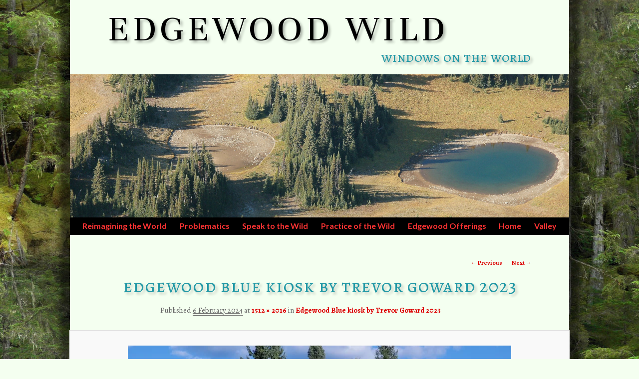

--- FILE ---
content_type: text/html; charset=UTF-8
request_url: https://edgewoodwild.org/edgewood-blue-kiosk-by-trevor-goward-2023/
body_size: 25009
content:
<!DOCTYPE html>
<!--[if IE 6]>
<html id="ie6" lang="en-CA">
<![endif]-->
<!--[if IE 7]>
<html id="ie7" lang="en-CA">
<![endif]-->
<!--[if IE 8]>
<html id="ie8" lang="en-CA">
<![endif]-->
<!--[if !(IE 6) | !(IE 7) | !(IE 8)  ]><!-->
<html lang="en-CA">
<!--<![endif]-->
<head>
<meta charset="UTF-8" />
<meta name="viewport" content="width=device-width" />
<title>Edgewood Blue kiosk by Trevor Goward 2023 | Edgewood Wild</title>
<!-- <link rel="profile" href="http://gmpg.org/xfn/11" /> -->
<link rel="stylesheet" type="text/css" media="all" href="https://fonts.googleapis.com/css2?family=Alegreya:ital,wght@0,400;0,700;1,400;1,700" />
<link rel="stylesheet" type="text/css" media="all" href="https://fonts.googleapis.com/css2?family=Alegreya+SC:ital,wght@0,400;1,400" />
<link rel="stylesheet" type="text/css" media="all" href="https://fonts.googleapis.com/css2?family=Lato:ital,wght@0,400;0,700;1,400;1,700" />
<link rel="stylesheet" type="text/css" media="all" href="https://fonts.googleapis.com/css2?family=Unna:ital,wght@0,400;0,700" />
<link rel="stylesheet" type="text/css" media="all" href="https://edgewoodwild.org/wp-content/themes/twentyeleven/style.css?v=8" />
<link rel='icon' href='/favicon.ico?v=3' type='image/x-icon'/>
<link rel="pingback" href="https://edgewoodwild.org/xmlrpc.php" />
<!--[if lt IE 9]>
<script src="https://edgewoodwild.org/wp-content/themes/twentyeleven/js/html5.js" type="text/javascript"></script>
<![endif]-->
<script>var PAGE_TAGS = [ "general" ]; var SLIDESHOW_CAPTIONS = true; var SIDEBAR_ACTIVE = null;</script>
<script type="text/javascript" src="/wp-content/jquery-3.7.1.min.js"></script>
<link rel="stylesheet" type="text/css" href="/wp-content/themes/twentyeleven/custom.css?v=2" />
<meta name='robots' content='max-image-preview:large' />
<link rel='dns-prefetch' href='//secure.gravatar.com' />
<link rel='dns-prefetch' href='//stats.wp.com' />
<link rel='dns-prefetch' href='//v0.wordpress.com' />
<link rel='preconnect' href='//i0.wp.com' />
<link rel="alternate" type="application/rss+xml" title="Edgewood Wild &raquo; Feed" href="https://edgewoodwild.org/feed/" />
<link rel="alternate" type="application/rss+xml" title="Edgewood Wild &raquo; Comments Feed" href="https://edgewoodwild.org/comments/feed/" />
<link rel="alternate" title="oEmbed (JSON)" type="application/json+oembed" href="https://edgewoodwild.org/wp-json/oembed/1.0/embed?url=https%3A%2F%2Fedgewoodwild.org%2Fedgewood-blue-kiosk-by-trevor-goward-2023%2F" />
<link rel="alternate" title="oEmbed (XML)" type="text/xml+oembed" href="https://edgewoodwild.org/wp-json/oembed/1.0/embed?url=https%3A%2F%2Fedgewoodwild.org%2Fedgewood-blue-kiosk-by-trevor-goward-2023%2F&#038;format=xml" />
<style id='wp-img-auto-sizes-contain-inline-css' type='text/css'>
img:is([sizes=auto i],[sizes^="auto," i]){contain-intrinsic-size:3000px 1500px}
/*# sourceURL=wp-img-auto-sizes-contain-inline-css */
</style>
<style id='wp-emoji-styles-inline-css' type='text/css'>

	img.wp-smiley, img.emoji {
		display: inline !important;
		border: none !important;
		box-shadow: none !important;
		height: 1em !important;
		width: 1em !important;
		margin: 0 0.07em !important;
		vertical-align: -0.1em !important;
		background: none !important;
		padding: 0 !important;
	}
/*# sourceURL=wp-emoji-styles-inline-css */
</style>
<style id='wp-block-library-inline-css' type='text/css'>
:root{--wp-block-synced-color:#7a00df;--wp-block-synced-color--rgb:122,0,223;--wp-bound-block-color:var(--wp-block-synced-color);--wp-editor-canvas-background:#ddd;--wp-admin-theme-color:#007cba;--wp-admin-theme-color--rgb:0,124,186;--wp-admin-theme-color-darker-10:#006ba1;--wp-admin-theme-color-darker-10--rgb:0,107,160.5;--wp-admin-theme-color-darker-20:#005a87;--wp-admin-theme-color-darker-20--rgb:0,90,135;--wp-admin-border-width-focus:2px}@media (min-resolution:192dpi){:root{--wp-admin-border-width-focus:1.5px}}.wp-element-button{cursor:pointer}:root .has-very-light-gray-background-color{background-color:#eee}:root .has-very-dark-gray-background-color{background-color:#313131}:root .has-very-light-gray-color{color:#eee}:root .has-very-dark-gray-color{color:#313131}:root .has-vivid-green-cyan-to-vivid-cyan-blue-gradient-background{background:linear-gradient(135deg,#00d084,#0693e3)}:root .has-purple-crush-gradient-background{background:linear-gradient(135deg,#34e2e4,#4721fb 50%,#ab1dfe)}:root .has-hazy-dawn-gradient-background{background:linear-gradient(135deg,#faaca8,#dad0ec)}:root .has-subdued-olive-gradient-background{background:linear-gradient(135deg,#fafae1,#67a671)}:root .has-atomic-cream-gradient-background{background:linear-gradient(135deg,#fdd79a,#004a59)}:root .has-nightshade-gradient-background{background:linear-gradient(135deg,#330968,#31cdcf)}:root .has-midnight-gradient-background{background:linear-gradient(135deg,#020381,#2874fc)}:root{--wp--preset--font-size--normal:16px;--wp--preset--font-size--huge:42px}.has-regular-font-size{font-size:1em}.has-larger-font-size{font-size:2.625em}.has-normal-font-size{font-size:var(--wp--preset--font-size--normal)}.has-huge-font-size{font-size:var(--wp--preset--font-size--huge)}.has-text-align-center{text-align:center}.has-text-align-left{text-align:left}.has-text-align-right{text-align:right}.has-fit-text{white-space:nowrap!important}#end-resizable-editor-section{display:none}.aligncenter{clear:both}.items-justified-left{justify-content:flex-start}.items-justified-center{justify-content:center}.items-justified-right{justify-content:flex-end}.items-justified-space-between{justify-content:space-between}.screen-reader-text{border:0;clip-path:inset(50%);height:1px;margin:-1px;overflow:hidden;padding:0;position:absolute;width:1px;word-wrap:normal!important}.screen-reader-text:focus{background-color:#ddd;clip-path:none;color:#444;display:block;font-size:1em;height:auto;left:5px;line-height:normal;padding:15px 23px 14px;text-decoration:none;top:5px;width:auto;z-index:100000}html :where(.has-border-color){border-style:solid}html :where([style*=border-top-color]){border-top-style:solid}html :where([style*=border-right-color]){border-right-style:solid}html :where([style*=border-bottom-color]){border-bottom-style:solid}html :where([style*=border-left-color]){border-left-style:solid}html :where([style*=border-width]){border-style:solid}html :where([style*=border-top-width]){border-top-style:solid}html :where([style*=border-right-width]){border-right-style:solid}html :where([style*=border-bottom-width]){border-bottom-style:solid}html :where([style*=border-left-width]){border-left-style:solid}html :where(img[class*=wp-image-]){height:auto;max-width:100%}:where(figure){margin:0 0 1em}html :where(.is-position-sticky){--wp-admin--admin-bar--position-offset:var(--wp-admin--admin-bar--height,0px)}@media screen and (max-width:600px){html :where(.is-position-sticky){--wp-admin--admin-bar--position-offset:0px}}

/*# sourceURL=wp-block-library-inline-css */
</style><style id='global-styles-inline-css' type='text/css'>
:root{--wp--preset--aspect-ratio--square: 1;--wp--preset--aspect-ratio--4-3: 4/3;--wp--preset--aspect-ratio--3-4: 3/4;--wp--preset--aspect-ratio--3-2: 3/2;--wp--preset--aspect-ratio--2-3: 2/3;--wp--preset--aspect-ratio--16-9: 16/9;--wp--preset--aspect-ratio--9-16: 9/16;--wp--preset--color--black: #000000;--wp--preset--color--cyan-bluish-gray: #abb8c3;--wp--preset--color--white: #ffffff;--wp--preset--color--pale-pink: #f78da7;--wp--preset--color--vivid-red: #cf2e2e;--wp--preset--color--luminous-vivid-orange: #ff6900;--wp--preset--color--luminous-vivid-amber: #fcb900;--wp--preset--color--light-green-cyan: #7bdcb5;--wp--preset--color--vivid-green-cyan: #00d084;--wp--preset--color--pale-cyan-blue: #8ed1fc;--wp--preset--color--vivid-cyan-blue: #0693e3;--wp--preset--color--vivid-purple: #9b51e0;--wp--preset--gradient--vivid-cyan-blue-to-vivid-purple: linear-gradient(135deg,rgb(6,147,227) 0%,rgb(155,81,224) 100%);--wp--preset--gradient--light-green-cyan-to-vivid-green-cyan: linear-gradient(135deg,rgb(122,220,180) 0%,rgb(0,208,130) 100%);--wp--preset--gradient--luminous-vivid-amber-to-luminous-vivid-orange: linear-gradient(135deg,rgb(252,185,0) 0%,rgb(255,105,0) 100%);--wp--preset--gradient--luminous-vivid-orange-to-vivid-red: linear-gradient(135deg,rgb(255,105,0) 0%,rgb(207,46,46) 100%);--wp--preset--gradient--very-light-gray-to-cyan-bluish-gray: linear-gradient(135deg,rgb(238,238,238) 0%,rgb(169,184,195) 100%);--wp--preset--gradient--cool-to-warm-spectrum: linear-gradient(135deg,rgb(74,234,220) 0%,rgb(151,120,209) 20%,rgb(207,42,186) 40%,rgb(238,44,130) 60%,rgb(251,105,98) 80%,rgb(254,248,76) 100%);--wp--preset--gradient--blush-light-purple: linear-gradient(135deg,rgb(255,206,236) 0%,rgb(152,150,240) 100%);--wp--preset--gradient--blush-bordeaux: linear-gradient(135deg,rgb(254,205,165) 0%,rgb(254,45,45) 50%,rgb(107,0,62) 100%);--wp--preset--gradient--luminous-dusk: linear-gradient(135deg,rgb(255,203,112) 0%,rgb(199,81,192) 50%,rgb(65,88,208) 100%);--wp--preset--gradient--pale-ocean: linear-gradient(135deg,rgb(255,245,203) 0%,rgb(182,227,212) 50%,rgb(51,167,181) 100%);--wp--preset--gradient--electric-grass: linear-gradient(135deg,rgb(202,248,128) 0%,rgb(113,206,126) 100%);--wp--preset--gradient--midnight: linear-gradient(135deg,rgb(2,3,129) 0%,rgb(40,116,252) 100%);--wp--preset--font-size--small: 13px;--wp--preset--font-size--medium: 20px;--wp--preset--font-size--large: 36px;--wp--preset--font-size--x-large: 42px;--wp--preset--spacing--20: 0.44rem;--wp--preset--spacing--30: 0.67rem;--wp--preset--spacing--40: 1rem;--wp--preset--spacing--50: 1.5rem;--wp--preset--spacing--60: 2.25rem;--wp--preset--spacing--70: 3.38rem;--wp--preset--spacing--80: 5.06rem;--wp--preset--shadow--natural: 6px 6px 9px rgba(0, 0, 0, 0.2);--wp--preset--shadow--deep: 12px 12px 50px rgba(0, 0, 0, 0.4);--wp--preset--shadow--sharp: 6px 6px 0px rgba(0, 0, 0, 0.2);--wp--preset--shadow--outlined: 6px 6px 0px -3px rgb(255, 255, 255), 6px 6px rgb(0, 0, 0);--wp--preset--shadow--crisp: 6px 6px 0px rgb(0, 0, 0);}:where(.is-layout-flex){gap: 0.5em;}:where(.is-layout-grid){gap: 0.5em;}body .is-layout-flex{display: flex;}.is-layout-flex{flex-wrap: wrap;align-items: center;}.is-layout-flex > :is(*, div){margin: 0;}body .is-layout-grid{display: grid;}.is-layout-grid > :is(*, div){margin: 0;}:where(.wp-block-columns.is-layout-flex){gap: 2em;}:where(.wp-block-columns.is-layout-grid){gap: 2em;}:where(.wp-block-post-template.is-layout-flex){gap: 1.25em;}:where(.wp-block-post-template.is-layout-grid){gap: 1.25em;}.has-black-color{color: var(--wp--preset--color--black) !important;}.has-cyan-bluish-gray-color{color: var(--wp--preset--color--cyan-bluish-gray) !important;}.has-white-color{color: var(--wp--preset--color--white) !important;}.has-pale-pink-color{color: var(--wp--preset--color--pale-pink) !important;}.has-vivid-red-color{color: var(--wp--preset--color--vivid-red) !important;}.has-luminous-vivid-orange-color{color: var(--wp--preset--color--luminous-vivid-orange) !important;}.has-luminous-vivid-amber-color{color: var(--wp--preset--color--luminous-vivid-amber) !important;}.has-light-green-cyan-color{color: var(--wp--preset--color--light-green-cyan) !important;}.has-vivid-green-cyan-color{color: var(--wp--preset--color--vivid-green-cyan) !important;}.has-pale-cyan-blue-color{color: var(--wp--preset--color--pale-cyan-blue) !important;}.has-vivid-cyan-blue-color{color: var(--wp--preset--color--vivid-cyan-blue) !important;}.has-vivid-purple-color{color: var(--wp--preset--color--vivid-purple) !important;}.has-black-background-color{background-color: var(--wp--preset--color--black) !important;}.has-cyan-bluish-gray-background-color{background-color: var(--wp--preset--color--cyan-bluish-gray) !important;}.has-white-background-color{background-color: var(--wp--preset--color--white) !important;}.has-pale-pink-background-color{background-color: var(--wp--preset--color--pale-pink) !important;}.has-vivid-red-background-color{background-color: var(--wp--preset--color--vivid-red) !important;}.has-luminous-vivid-orange-background-color{background-color: var(--wp--preset--color--luminous-vivid-orange) !important;}.has-luminous-vivid-amber-background-color{background-color: var(--wp--preset--color--luminous-vivid-amber) !important;}.has-light-green-cyan-background-color{background-color: var(--wp--preset--color--light-green-cyan) !important;}.has-vivid-green-cyan-background-color{background-color: var(--wp--preset--color--vivid-green-cyan) !important;}.has-pale-cyan-blue-background-color{background-color: var(--wp--preset--color--pale-cyan-blue) !important;}.has-vivid-cyan-blue-background-color{background-color: var(--wp--preset--color--vivid-cyan-blue) !important;}.has-vivid-purple-background-color{background-color: var(--wp--preset--color--vivid-purple) !important;}.has-black-border-color{border-color: var(--wp--preset--color--black) !important;}.has-cyan-bluish-gray-border-color{border-color: var(--wp--preset--color--cyan-bluish-gray) !important;}.has-white-border-color{border-color: var(--wp--preset--color--white) !important;}.has-pale-pink-border-color{border-color: var(--wp--preset--color--pale-pink) !important;}.has-vivid-red-border-color{border-color: var(--wp--preset--color--vivid-red) !important;}.has-luminous-vivid-orange-border-color{border-color: var(--wp--preset--color--luminous-vivid-orange) !important;}.has-luminous-vivid-amber-border-color{border-color: var(--wp--preset--color--luminous-vivid-amber) !important;}.has-light-green-cyan-border-color{border-color: var(--wp--preset--color--light-green-cyan) !important;}.has-vivid-green-cyan-border-color{border-color: var(--wp--preset--color--vivid-green-cyan) !important;}.has-pale-cyan-blue-border-color{border-color: var(--wp--preset--color--pale-cyan-blue) !important;}.has-vivid-cyan-blue-border-color{border-color: var(--wp--preset--color--vivid-cyan-blue) !important;}.has-vivid-purple-border-color{border-color: var(--wp--preset--color--vivid-purple) !important;}.has-vivid-cyan-blue-to-vivid-purple-gradient-background{background: var(--wp--preset--gradient--vivid-cyan-blue-to-vivid-purple) !important;}.has-light-green-cyan-to-vivid-green-cyan-gradient-background{background: var(--wp--preset--gradient--light-green-cyan-to-vivid-green-cyan) !important;}.has-luminous-vivid-amber-to-luminous-vivid-orange-gradient-background{background: var(--wp--preset--gradient--luminous-vivid-amber-to-luminous-vivid-orange) !important;}.has-luminous-vivid-orange-to-vivid-red-gradient-background{background: var(--wp--preset--gradient--luminous-vivid-orange-to-vivid-red) !important;}.has-very-light-gray-to-cyan-bluish-gray-gradient-background{background: var(--wp--preset--gradient--very-light-gray-to-cyan-bluish-gray) !important;}.has-cool-to-warm-spectrum-gradient-background{background: var(--wp--preset--gradient--cool-to-warm-spectrum) !important;}.has-blush-light-purple-gradient-background{background: var(--wp--preset--gradient--blush-light-purple) !important;}.has-blush-bordeaux-gradient-background{background: var(--wp--preset--gradient--blush-bordeaux) !important;}.has-luminous-dusk-gradient-background{background: var(--wp--preset--gradient--luminous-dusk) !important;}.has-pale-ocean-gradient-background{background: var(--wp--preset--gradient--pale-ocean) !important;}.has-electric-grass-gradient-background{background: var(--wp--preset--gradient--electric-grass) !important;}.has-midnight-gradient-background{background: var(--wp--preset--gradient--midnight) !important;}.has-small-font-size{font-size: var(--wp--preset--font-size--small) !important;}.has-medium-font-size{font-size: var(--wp--preset--font-size--medium) !important;}.has-large-font-size{font-size: var(--wp--preset--font-size--large) !important;}.has-x-large-font-size{font-size: var(--wp--preset--font-size--x-large) !important;}
/*# sourceURL=global-styles-inline-css */
</style>

<style id='classic-theme-styles-inline-css' type='text/css'>
/*! This file is auto-generated */
.wp-block-button__link{color:#fff;background-color:#32373c;border-radius:9999px;box-shadow:none;text-decoration:none;padding:calc(.667em + 2px) calc(1.333em + 2px);font-size:1.125em}.wp-block-file__button{background:#32373c;color:#fff;text-decoration:none}
/*# sourceURL=/wp-includes/css/classic-themes.min.css */
</style>
<link rel='stylesheet' id='contact-form-7-css' href='https://edgewoodwild.org/wp-content/plugins/contact-form-7/includes/css/styles.css?ver=6.1.4' type='text/css' media='all' />
<link rel="https://api.w.org/" href="https://edgewoodwild.org/wp-json/" /><link rel="alternate" title="JSON" type="application/json" href="https://edgewoodwild.org/wp-json/wp/v2/media/765" /><link rel="EditURI" type="application/rsd+xml" title="RSD" href="https://edgewoodwild.org/xmlrpc.php?rsd" />
<meta name="generator" content="WordPress 6.9" />
<link rel="canonical" href="https://edgewoodwild.org/edgewood-blue-kiosk-by-trevor-goward-2023/" />
<link rel='shortlink' href='https://wp.me/afFzZO-cl' />
	<style>img#wpstats{display:none}</style>
			<style>
		/* Link color */
		a,
		#site-title a:focus,
		#site-title a:hover,
		#site-title a:active,
		.entry-title a:hover,
		.entry-title a:focus,
		.entry-title a:active,
		.widget_twentyeleven_ephemera .comments-link a:hover,
		section.recent-posts .other-recent-posts a[rel="bookmark"]:hover,
		section.recent-posts .other-recent-posts .comments-link a:hover,
		.format-image footer.entry-meta a:hover,
		#site-generator a:hover {
			color: #dd0000;
		}
		section.recent-posts .other-recent-posts .comments-link a:hover {
			border-color: #dd0000;
		}
		article.feature-image.small .entry-summary p a:hover,
		.entry-header .comments-link a:hover,
		.entry-header .comments-link a:focus,
		.entry-header .comments-link a:active,
		.feature-slider a.active {
			background-color: #dd0000;
		}
	</style>
<meta name="description" content="Windows on the World" />
<style type="text/css" id="custom-background-css">
body.custom-background { background-image: url("https://edgewoodwild.org/wp-content/uploads/2024/02/oldgrowth-tile-scaled.jpg"); background-position: left top; background-size: auto; background-repeat: repeat; background-attachment: scroll; }
</style>
	
<!-- Jetpack Open Graph Tags -->
<meta property="og:type" content="article" />
<meta property="og:title" content="Edgewood Blue kiosk by Trevor Goward 2023" />
<meta property="og:url" content="https://edgewoodwild.org/edgewood-blue-kiosk-by-trevor-goward-2023/" />
<meta property="og:description" content="Visit the post for more." />
<meta property="article:published_time" content="2024-02-06T17:57:09+00:00" />
<meta property="article:modified_time" content="2024-02-06T17:57:09+00:00" />
<meta property="og:site_name" content="Edgewood Wild" />
<meta property="og:image" content="https://edgewoodwild.org/wp-content/uploads/2024/02/Edgewood-Blue-kiosk-by-Trevor-Goward-2023.jpg" />
<meta property="og:image:alt" content="" />
<meta name="twitter:text:title" content="Edgewood Blue kiosk by Trevor Goward 2023" />
<meta name="twitter:image" content="https://i0.wp.com/edgewoodwild.org/wp-content/uploads/2024/02/Edgewood-Blue-kiosk-by-Trevor-Goward-2023.jpg?fit=900%2C1200&#038;ssl=1&#038;w=640" />
<meta name="twitter:card" content="summary_large_image" />
<meta name="twitter:description" content="Visit the post for more." />

<!-- End Jetpack Open Graph Tags -->
		<style type="text/css" id="wp-custom-css">
			body, input, textarea {
  color: black;
  font-family: Alegreya;
  font-weight: 400;
  font-size: 14pt;
  line-height: 1.2;
}
ul {
  list-style-type: disc;
}
ol {
	list-style-type: decimal;
}

body {
  padding: 0 2em;
  background-image: url("https://edgewoodwild.org/wp-content/tiles/oldgrowth untiled.jpg");
  background-attachment: fixed;
}
#page {
  background: #f4fff0;
  margin: 0em auto 2em auto;
  width: 1000px;
  -webkit-box-shadow: 0px 0px 10px 20px rgba(0, 0, 0, 0.5);
  -moz-box-shadow: 0px 0px 10px 20px rgba(0, 0, 0, 0.5);
  box-shadow: 0px 0px 10px 20px rgba(0, 0, 0, 0.5);
}
#main {
  padding: 1.625em 0em 0em 0em;
}
#content article .entry-header,
#content article .entry-content,
#content article footer.entry-meta,
#content article #comments-title {
  width: 100%;
}
#content {
  margin: 0px 75px 0px 75px;
  padding: 0px;
  width: 850px;
}
#secondary {
  display: none;
}

/* ================================= HEADER ================================= */

#branding {
  padding: 0px;
  position: relative;
}
#branding hgroup {
  margin: 0px 7.6% -15px 7.6%;
  padding: 0px;
}
#site-title {
  font: 75px Unna;
  color: #040;
  margin: 0px 0px 0px 0px;
  padding: 15px 0px 0px 0px;
  letter-spacing: 0.1em;
  text-shadow: 4px 4px 5px rgba(0, 0, 0, 0.3);
}
#site-description {
  font-family: Alegreya SC;
	font-size: 150%;
  color: #2198a6;
  text-transform: lowercase;
  letter-spacing: 0.02em;
  white-space: nowrap;
  margin: -5px 0px 0px 0px;
  text-align: right;
  text-shadow: 4px 4px 5px rgba(0, 0, 0, 0.3);
}
#site-title a,
#site-title a:hover {
  color: black;
  text-decoration: none;
}
#rotator {
  height: 287px;
}

/* ================================= MENUS ================================== */

#access {
  width: 100%;
  height: 35px;
  margin: 0em;
  padding: 0em;
  background: #000;
  text-align: center;
}
#access div.menu-topbar-container {
  margin: 0em;
  padding: 0em;
  text-align: center;
}
#access div.menu-topbar-container ul#menu-topbar {
  display: inline-block;
  margin: -1px 0em;
  padding: 0em;
  zoom: 1; // something about IE
  *display: inline;
}
#access :hover,
#access :focus {
  text-decoration: none;
}
#access a {
  color: #f33;
  display: block;
  line-height: 36px;
  padding: 0em;
}
#access ul {
  font-family: Lato;
  font-size: 16px;
  font-weight: 700;
  margin: -5px -10em 0em -2em;
  padding: 0em;
  list-style: none;
}
#access li {
  padding: 0em 0.8em;
  float: left;
  position: relative;
  white-space: nowrap;
}
#access ul ul {
  background: #000;
  display: none;
  float: left;
  margin: 0em;
	padding: 0em;
  position: absolute;
  top: 36px;
  left: -30px;
  z-index: 99999;
}
#access ul li:nth-child(1) ul {	width: 140px; left: 10px }
#access ul li:nth-child(2) ul {	width: 190px; left: -48px }
#access ul li:nth-child(3) ul {	width: 200px; left: -39px }
#access ul li:nth-child(4) ul {	width: 180px; left: -20px }
#access ul li:nth-child(5) ul {	width: 160px; left: -9px }
#access ul li:nth-child(6) ul {	width: 160px; left: -59px }
#access ul li:nth-child(7) ul {	width: 225px; left: -86px }
#access ul li:nth-child(1) ul li:nth-child(2) a,
#access ul li:nth-child(5) ul li:nth-child(8) a {
	color: #0C0;
}
#access ul ul li {
  background: #000;
  margin: 0em;
  padding: 0em;
  width: 100%;
}
#access ul ul a {
  background: #000;
  color: #fff;
  font-size: 14px;
  font-weight: bold;
  height: auto;
  line-height: 20px;
  padding: 2px 1em;
	width: 100%;
}
#access ul ul a.dead {
  background: #000;
  color: #888;
  font-style: italic;
  font-weight: light;
}
#access ul:hover > a {
  color: #fff;
  cursor: pointer;
}
#access ul:hover > a.dead {
  color: #f00;
  cursor: default;
}
#access ul ul:hover > a {
  background: #aaa;
  color: #333;
}
#access ul ul:hover > a.dead {
  background: #000;
  color: #888;
}
#access li:hover > ul {
  display: block;
}
#access ul li ul li ul {
	position: absolute;
	top: 25px;
	left: -70px !important;
	width: 230px !important;
}
#access ul ul ul li a {
	width: 100%;
}

/* ================================ ASSISTIVE =============================== */

#branding #searchform {
  display: none;
}

.assistive-text {
  position: absolute !important;
  clip: rect(1px 1px 1px 1px); /* IE6, IE7 */
  clip: rect(1px, 1px, 1px, 1px);
}
#access a.assistive-text:focus {
  background: #eee;
  border-bottom: 1px solid #ddd;
  color: #1982d1;
  clip: auto !important;
  font-size: 12px;
  position: absolute;
  text-decoration: underline;
  top: 0;
  left: 7.6%;
}

#breadcrumbs {
	margin: 5px 10px 5px 43px;
	width: 980px;
	font-size: 80%;
}
#breadcrumbs a {
	color: #666;
}

/* ================================= CONTENT ================================ */

.entry-header {
	margin: 0em;
  padding: 0em;
  text-align: center;
}
.entry-title {
  margin: -1em 0em -0.3em 0em;
  padding: 0em;
  font-family: Alegreya SC;
  font-size: 28pt;
  line-height: 1.5em;
  color: #2198a6 !important;
  letter-spacing: 0.02em;
  text-transform: lowercase;
  text-shadow: 4px 4px 5px rgba(0, 0, 0, 0.2);
}
article.post .entry-header {
  margin: -1em 0em 0em 0em;
	padding: 0em;
}
.entry-meta {
	font-size: 80%;
	margin: 1.5em 0em 0em 0em;
}
.nav-previous, .nav-next {
  margin-top: 1em;
	padding: 0em;
	width: 6em;
}
.nav-previous {
	float: left;
}
.nav-next {
	float: right;
	text-align: right;
}

h1, h2, h3, h4 {
  font-family: Lato;
	clear: none;
}
h3 {
  margin-bottom: 1em;
  line-height: 1.5em ! important;
}
h4 {
  font-weight: bold;
	margin-bottom: 0.5em;
}
h1 .sc, h2 .sc, h3 .sc, h4 .sc {
  font-family: Lato;
	text-transform: uppercase;
	letter-spacing: 0.1em;
}
.entry-content h1 {
  font-family: Lato;
  font-weight: bold;
  font-size: 200%;
  margin-bottom: 0.8125em;
}
.entry-content h2 {
  font-family: Lato;
  font-weight: bold;
  font-size: 150%;
  margin-bottom: 0.8125em;
}
.entry-content h3 {
  font-family: Lato;
  font-size: 100%;
  font-weight: bold;
  margin-bottom: 0.8125em;
}
h3.widget-title {
  color: black;
  font-family: "Lato";
  font-size: 100%;
  font-weight: bold;
}
#nav-single {
  padding: 0em !important;
}

article p {
  hyphens: none;
}
.entry-content {
  padding: 1.625em 0em 0em 0em;
}
.entry-content p {
  width: 600px;
  margin-bottom: 1em;
}
.entry-content ul,
.entry-content ol {
	margin: 1em 0em 1em 0em;
}
strong {
  font-weight: 700;
}
cite, em, i {
  font-style: italic;
}
a {
  text-decoration: none;
}
a:focus,
a:active,
a:hover {
  text-decoration: underline;
}
hr {
  background-color: #ccc;
  border: 0;
  height: 1px;
  margin-bottom: 1.625em;
}

.home-twiddles {
	margin: -0.5em 0em 1.5em 0em;
	font-family: Unna;
	font-size: 120%;
	text-align: center;
	font-weight: bold;
  letter-spacing: 0em;
}
.first-letter {
  float: left;
  margin: -2pt 0pt 0pt 0pt;
  height: 25pt;
}
.first-letter span {
  font-family: Alegreya;
  font-size: 265%;
  line-height: 1;
}
.sc {
 font-family: Alegreya SC;
 text-transform: lowercase;
 letter-spacing: 0.02em;
}

.entry-content .quote {
  width: 775px;
	padding: 0em 2em 0em 2em;
}
.entry-content .indent {
	width: 560px;
	padding-left: 2em;
}
.entry-content .wide {
  width: 850px;
}
.entry-content .center-wide {
	width: 850px;
	text-align: center;
}
.entry-content .center {
	text-align: center;
}
.entry-content .small {
	font-size: 80%;
}

.entry-content .preamble-header,
.entry-content .preamble {
	margin: 0em 2em 1em 2em;
	width: 775px;
}
/* .entry-content .preamble-header span:first-of-type {
  display: block;
	margin: 0em 2em 0.8125em -2em;
	letter-spacing: 0.02em;
  font-family: Lato;
  font-size: 100%;
  font-weight: bold;
  text-transform: none;
} */
.entry-content .preamble-header span:first-of-type:after {
	content: ".";
}
.entry-content .essay-header {
	margin: 1em 0em;
  color: black;
  font-family: "Lato";
  font-size: 100%;
  font-weight: bold;
	letter-spacing: 0.1em;
	text-transform: uppercase;
}

.right {
  float: right;
  clear: right;
  width: 225px;
  margin: 0.5em 0em 0.5em 1em;
  padding: 0em;
}
.entry-content p.right {
	width: 300px;
	font-size: 90%;
}
div.spacer-right {
  float: right;
  clear: right;
  margin: 0em;
  padding: 0em;
  width: 1px;
  height: 100px;
}
div.spacer-center {
	width: 100%;
}
.clear-left {
	clear: left;
}

div.photo {
  text-align: center;
  margin: 0em;
  padding: 0em;
}
div.photo-inline {
	float: left;
	margin: 0.5em 1em 0.5em 0em;
}
div.photo-right {
  float: right;
  clear: right;
  margin: 0.5em 0em 0.5em 1em;
}
.caption {
  margin: 0em;
  padding: 0em;
  font-family: Alegreya;
  font-size: 80%;
  line-height: 1.2 ! important;
}
div.photo-center div.caption {
	margin-left: auto;
	margin-right: auto;
}

article ul, article ol {
  margin-bottom: 1.625em;
  width: 600px;
}
article li {
  margin-left: 1.5em;
}

.right h3 {
  font-size: 90%;
}
.right ul {
  margin: 0em 0em 1em 0em;  
}
.right li {
  list-style-position: inside;
  margin-left: 0em;
  padding: 0px 0px 0px 5px;
	width: 225px;
}
.right ul.tabs a {
  color: black;
}
.right ul.tabs li.hot {
  border: 1px solid red;
  background: #fee;
}
.nowrap {
	white-space: nowrap;
}
.quote .nowrap {
	margin-left: 0.5em;
}
.pushdown {
	margin-top: 1em;
}

ul.citations li {
	list-style: none;
	text-indent: -1.5em;
	margin-bottom: 0.5em;
}
ul.citations-wide {
	width: 850px;
}
ul.citations-wide li {
	list-style: none;
	text-indent: -1.5em;
	margin-bottom: 0.5em;
}

.term {
	font-weight: bold;
	font-family: Lato;
	font-size: 95%;
	letter-spacing: 0.01em;
}
.term a {
	color: #F00;
}

/*
ul.terms {
	color: #000;
}
ul.terms a {
	color: #B00;
}
.key {
	color: #080;
}
ul.terms li.key a {
	color: #A60;
}
ul.terms li.key .term a {
	color: #A60;
}
*/

/* ================================= FOOTER ================================= */

footer.entry-meta {
	margin: 2em 0em;
}
#colophon {
  font-family: Lato;
}

/* ================================= OTHER ================================== */

.pt-cv-wrapper {
  margin-top: 3em;
  font-size: 80%;
}
.wp-caption .wp-caption-text {
  padding: 10px 0 0 3px;
}
.wp-caption .wp-caption-text:before {
  content: '';
}

ul.wp-block-latest-posts {
  clear: top;
  float: left;
  margin: 0em;
  padding: 0em;
  width: 600px;
}
ul.wp-block-latest-posts li {
  margin-left: 1em
}
ul.wp-block-latest-posts a {
  color: black;
}

.display-posts-listing li {
	margin-bottom: 0.5em;
}
.display-posts-listing .date {
  font-size: 80%;
	clear: both;
	display: inline-block;
	width: 100%;
}

/* ================================= BLOGS ================================== */

.trevor-blog {
	display: inline-block;
	vertical-align: top;
	width: 300px;
	margin: 0px;
}
.curtis-blog {
	display: inline-block;
	vertical-align: top;
	width: 300px;
	margin: 0px;
`}
ul.display-posts-listing {
	width: 300px;
}

li.listing-item {
	display: inline-block;
	width: 100%;
	height: 100%;
	margin: 0em 0em 0.5em 0em;
	clear: left;
}
li.listing-item .wp-post-image {
	position: relative;
	display: block;
	float: right;
	clear: left;
	right: 75px;
	margin-bottom: 0.25em;
}
li.listing-item a.title {
	display: block;
	float: left;
	color: black;
}
li.listing-item a.title:before {
	content: "•  ";
	color: black;
}
li.listing-item span.date {
	display: block;
	float: left;
	margin-left: 1em
}

pre.wp-block-verse {
	margin: 0em 2em;
}

.wpcf7 p {
	width: 100%;
}
.wpcf7 input[type=text],
.wpcf7 input[type=email] {
	width: 80%;
}
.wpcf7 textarea {
	width: 100%;
}
.wpcf7 input[type=submit] {
	width: 10em;
}

footer.entry-meta {
	font-size: 80%;
}
#comments {
	border-top: 1px solid black;
	padding-top: 1em;
}
#comments label[for=comment],
#comments .required,
#comments .required-field-message {
	display: none;
}
#comments .logged-in-as {
	font-size: 80%;
	margin-bottom: 0.5em;
}
#comments .logged-in-as a:before {
	content: " | ";
	color: black;
}
#comments textarea {
	width: 80%;
}
#comments input[type=submit] {
	margin: 0.5em 0em 2em 0em;
	width: 10em;
}		</style>
		</head>

<body class="attachment wp-singular attachment-template-default single single-attachment postid-765 attachmentid-765 attachment-jpeg custom-background wp-theme-twentyeleven singular two-column right-sidebar">
<div id="page" class="hfeed">
	<header id="branding" role="banner">
			<hgroup>
				<h1 id="site-title"><a href="/">EDGEWOOD WILD</a></h1>
				<h2 id="site-description">Windows on the World</h2>
			</hgroup>

								<form method="get" id="searchform" action="https://edgewoodwild.org/">
		<label for="s" class="assistive-text">Search</label>
		<input type="text" class="field" name="s" id="s" placeholder="Search" />
		<input type="submit" class="submit" name="submit" id="searchsubmit" value="Search" />
	</form>
			
			<div id="rotator"></div>
			<div id="rotator-log"></div>
			<nav id="access" role="navigation">
				<h3 class="assistive-text">Main menu</h3>
								<div class="skip-link"><a class="assistive-text" href="#content" title="Skip to primary content">Skip to primary content</a></div>
				<div class="skip-link"><a class="assistive-text" href="#secondary" title="Skip to secondary content">Skip to secondary content</a></div>
								<div class="menu-topbar-container"><ul id="menu-topbar" class="menu"><li id="menu-item-639" class="menu-item menu-item-type-custom menu-item-object-custom menu-item-has-children menu-item-639"><a href="#">Reimagining the World</a>
<ul class="sub-menu">
	<li id="menu-item-1849" class="menu-item menu-item-type-custom menu-item-object-custom menu-item-1849"><a href="/reimagining-the-world">Foreword</a></li>
	<li id="menu-item-5338" class="menu-item menu-item-type-custom menu-item-object-custom menu-item-5338"><a href="/terms-concepts">Terms &#038; Concepts</a></li>
	<li id="menu-item-673" class="menu-item menu-item-type-custom menu-item-object-custom menu-item-673"><a href="/about-the-universe">About the Universe</a></li>
	<li id="menu-item-1390" class="menu-item menu-item-type-custom menu-item-object-custom menu-item-1390"><a href="/about-god">About God</a></li>
	<li id="menu-item-674" class="menu-item menu-item-type-custom menu-item-object-custom menu-item-674"><a href="/about-life">About Life</a></li>
	<li id="menu-item-676" class="menu-item menu-item-type-custom menu-item-object-custom menu-item-676"><a href="/about-emergence">About Emergence</a></li>
	<li id="menu-item-1687" class="menu-item menu-item-type-custom menu-item-object-custom menu-item-1687"><a href="/concerning-earth">Concerning Earth</a></li>
	<li id="menu-item-675" class="menu-item menu-item-type-custom menu-item-object-custom menu-item-675"><a href="/concerning-gaia">Concerning Gaia</a></li>
	<li id="menu-item-2461" class="menu-item menu-item-type-custom menu-item-object-custom menu-item-2461"><a href="/gaian-axioms">Gaian Axioms</a></li>
	<li id="menu-item-677" class="menu-item menu-item-type-custom menu-item-object-custom menu-item-677"><a href="/enlichenment">Enlichenment</a></li>
	<li id="menu-item-3364" class="menu-item menu-item-type-custom menu-item-object-custom menu-item-3364"><a href="/lichen-rule">The Lichen Rule</a></li>
</ul>
</li>
<li id="menu-item-640" class="menu-item menu-item-type-custom menu-item-object-custom menu-item-has-children menu-item-640"><a href="#">Problematics</a>
<ul class="sub-menu">
	<li id="menu-item-1850" class="menu-item menu-item-type-custom menu-item-object-custom menu-item-1850"><a href="/problematics">Foreword</a></li>
	<li id="menu-item-1427" class="menu-item menu-item-type-custom menu-item-object-custom menu-item-1427"><a href="/speaking-of-the-weather">Speaking of the Weather</a></li>
	<li id="menu-item-795" class="menu-item menu-item-type-custom menu-item-object-custom menu-item-795"><a href="/pandoracene">The Pandoracene</a></li>
	<li id="menu-item-655" class="menu-item menu-item-type-custom menu-item-object-custom menu-item-655"><a href="/meaning-of-climate-change">Meaning of Climate Change</a></li>
	<li id="menu-item-2494" class="menu-item menu-item-type-custom menu-item-object-custom menu-item-2494"><a href="/bi-hemispheric">Bi-Hemispheric</a></li>
	<li id="menu-item-2035" class="menu-item menu-item-type-custom menu-item-object-custom menu-item-2035"><a href="/path-less-traveled-by">Path Less Traveled By</a></li>
	<li id="menu-item-678" class="menu-item menu-item-type-custom menu-item-object-custom menu-item-678"><a href="/shadow-people">The Shadow People</a></li>
	<li id="menu-item-1851" class="menu-item menu-item-type-custom menu-item-object-custom menu-item-1851"><a href="/war-to-end-all-wars">War to End All Wars</a></li>
	<li id="menu-item-2493" class="menu-item menu-item-type-custom menu-item-object-custom menu-item-2493"><a href="/born-naturalists">Born Naturalists</a></li>
	<li id="menu-item-1788" class="menu-item menu-item-type-custom menu-item-object-custom menu-item-1788"><a href="/four-paths">Four Paths</a></li>
</ul>
</li>
<li id="menu-item-641" class="menu-item menu-item-type-custom menu-item-object-custom menu-item-has-children menu-item-641"><a href="#">Speak to the Wild</a>
<ul class="sub-menu">
	<li id="menu-item-1853" class="menu-item menu-item-type-custom menu-item-object-custom menu-item-1853"><a href="/speak-to-the-wild">Foreword</a></li>
	<li id="menu-item-2492" class="menu-item menu-item-type-custom menu-item-object-custom menu-item-2492"><a href="/speak-to-the-what">Speak to the What?</a></li>
	<li id="menu-item-1859" class="menu-item menu-item-type-custom menu-item-object-custom menu-item-1859"><a href="/god-on-earth">God on Earth</a></li>
	<li id="menu-item-1428" class="menu-item menu-item-type-custom menu-item-object-custom menu-item-1428"><a href="/new-world-dawning">New World Dawning</a></li>
	<li id="menu-item-2038" class="menu-item menu-item-type-custom menu-item-object-custom menu-item-2038"><a href="/the-living-world">“The Living World”</a></li>
	<li id="menu-item-2749" class="menu-item menu-item-type-custom menu-item-object-custom menu-item-2749"><a href="/next-up-enlivenment">Next Up: Enlivenment</a></li>
	<li id="menu-item-2750" class="menu-item menu-item-type-custom menu-item-object-custom menu-item-2750"><a href="/real-web-of-life">The Real Web of Life</a></li>
	<li id="menu-item-1857" class="menu-item menu-item-type-custom menu-item-object-custom menu-item-1857"><a href="/kincentricity">Kincentricity</a></li>
	<li id="menu-item-3784" class="menu-item menu-item-type-custom menu-item-object-custom menu-item-3784"><a href="/neighbourhood-naturalists">Neighbourhood Naturalists?</a></li>
	<li id="menu-item-1852" class="menu-item menu-item-type-custom menu-item-object-custom menu-item-1852"><a href="/stranglehold-of-grace">Stranglehold of Grace</a></li>
</ul>
</li>
<li id="menu-item-1391" class="menu-item menu-item-type-custom menu-item-object-custom menu-item-has-children menu-item-1391"><a href="#">Practice of the Wild</a>
<ul class="sub-menu">
	<li id="menu-item-1856" class="menu-item menu-item-type-custom menu-item-object-custom menu-item-1856"><a href="/practice-of-the-wild">Foreword</a></li>
	<li id="menu-item-2039" class="menu-item menu-item-type-custom menu-item-object-custom menu-item-2039"><a href="/next-up-gaianism">Next Up: Gaianism</a></li>
	<li id="menu-item-1392" class="menu-item menu-item-type-custom menu-item-object-custom menu-item-1392"><a href="/island-earth">Island Earth</a></li>
	<li id="menu-item-1393" class="menu-item menu-item-type-custom menu-item-object-custom menu-item-1393"><a href="/willder-trails">Willder Trails</a></li>
	<li id="menu-item-1395" class="menu-item menu-item-type-custom menu-item-object-custom menu-item-1395"><a href="/great-wilderness-debate">The Great Wilderness Debate</a></li>
	<li id="menu-item-1751" class="menu-item menu-item-type-custom menu-item-object-custom menu-item-1751"><a href="/teaching-a-stone-to-speak">Teaching a Stone to Speak</a></li>
	<li id="menu-item-1460" class="menu-item menu-item-type-custom menu-item-object-custom menu-item-1460"><a href="/sharing-mothers">Sharing Mothers</a></li>
	<li id="menu-item-1396" class="menu-item menu-item-type-custom menu-item-object-custom menu-item-1396"><a href="/learning-to-care">Learning to Care</a></li>
	<li id="menu-item-2751" class="menu-item menu-item-type-custom menu-item-object-custom menu-item-2751"><a href="/pandoracene-pathfinders">Pandoracene Pathfinders?</a></li>
	<li id="menu-item-4166" class="menu-item menu-item-type-custom menu-item-object-custom menu-item-4166"><a href="/park-naturalists">Park Naturalists?</a></li>
</ul>
</li>
<li id="menu-item-642" class="menu-item menu-item-type-custom menu-item-object-custom menu-item-has-children menu-item-642"><a href="#">Edgewood Offerings</a>
<ul class="sub-menu">
	<li id="menu-item-1854" class="menu-item menu-item-type-custom menu-item-object-custom menu-item-1854"><a href="/edgewood-offerings">Foreword</a></li>
	<li id="menu-item-685" class="menu-item menu-item-type-custom menu-item-object-custom menu-item-685"><a href="/book-of-edgewood">The Book of Edgewood</a></li>
	<li id="menu-item-686" class="menu-item menu-item-type-custom menu-item-object-custom menu-item-686"><a href="/saving-the-sister-trees">Saving the Sister Trees</a></li>
	<li id="menu-item-2752" class="menu-item menu-item-type-custom menu-item-object-custom menu-item-2752"><a href="/best-of-friends">Best of Friends</a></li>
	<li id="menu-item-3061" class="menu-item menu-item-type-custom menu-item-object-custom menu-item-3061"><a href="/gaian-reconciliation">Gaian Reconciliation?</a></li>
	<li id="menu-item-689" class="menu-item menu-item-type-custom menu-item-object-custom menu-item-689"><a href="/lichen-revival">Lichen Revival</a></li>
	<li id="menu-item-687" class="menu-item menu-item-type-custom menu-item-object-custom menu-item-687"><a href="/deertrails">Deertrails</a></li>
	<li id="menu-item-2572" class="menu-item menu-item-type-custom menu-item-object-custom menu-item-2572"><a href="/you-brew">You Brew</a></li>
	<li id="menu-item-690" class="menu-item menu-item-type-custom menu-item-object-custom menu-item-690"><a href="/apprenticeship">Apprenticeship?</a></li>
	<li id="menu-item-2528" class="menu-item menu-item-type-custom menu-item-object-custom menu-item-2528"><a href="/readings">Readings</a></li>
</ul>
</li>
<li id="menu-item-643" class="menu-item menu-item-type-custom menu-item-object-custom menu-item-has-children menu-item-643"><a href="#">Home</a>
<ul class="sub-menu">
	<li id="menu-item-1855" class="menu-item menu-item-type-custom menu-item-object-custom menu-item-1855"><a href="/edgewood-home">Foreword</a></li>
	<li id="menu-item-691" class="menu-item menu-item-type-custom menu-item-object-custom menu-item-691"><a href="/edgewood-blue">Edgewood Blue</a></li>
	<li id="menu-item-693" class="menu-item menu-item-type-custom menu-item-object-custom menu-item-693"><a href="/me">me</a></li>
	<li id="menu-item-2570" class="menu-item menu-item-type-custom menu-item-object-custom menu-item-2570"><a href="/valley-notebook">Valley Notebook</a></li>
	<li id="menu-item-692" class="menu-item menu-item-type-custom menu-item-object-custom menu-item-692"><a href="/blog">Edgewood Blogs</a></li>
	<li id="menu-item-694" class="menu-item menu-item-type-custom menu-item-object-custom menu-item-694"><a href="/contact">Edgewood Contact</a></li>
	<li id="menu-item-703" class="menu-item menu-item-type-custom menu-item-object-custom menu-item-703"><a href="/the-land-conservancy">The Land Conservancy</a></li>
	<li id="menu-item-702" class="menu-item menu-item-type-custom menu-item-object-custom menu-item-702"><a href="/wells-gray-field-station">Wells Gray Field Station</a></li>
	<li id="menu-item-4303" class="menu-item menu-item-type-custom menu-item-object-custom menu-item-4303"><a href="/lichen-portal">Lichen Portal</a></li>
	<li id="menu-item-1430" class="menu-item menu-item-type-custom menu-item-object-custom menu-item-1430"><a href="/next-up">Next Up:</a></li>
</ul>
</li>
<li id="menu-item-644" class="menu-item menu-item-type-custom menu-item-object-custom menu-item-has-children menu-item-644"><a href="#">Valley</a>
<ul class="sub-menu">
	<li id="menu-item-3901" class="menu-item menu-item-type-custom menu-item-object-custom menu-item-3901"><a href="/valley-miscellany">Foreword</a></li>
	<li id="menu-item-698" class="menu-item menu-item-type-custom menu-item-object-custom menu-item-698"><a href="/wells-gray-park">Wells Gray Park</a></li>
	<li id="menu-item-699" class="menu-item menu-item-type-custom menu-item-object-custom menu-item-699"><a href="/wells-gray-publications-reports">Wells Gray Publications &#038; Reports</a></li>
	<li id="menu-item-4089" class="menu-item menu-item-type-custom menu-item-object-custom menu-item-4089"><a href="/wells-gray-historics">Wells Gray Historics</a></li>
	<li id="menu-item-700" class="menu-item menu-item-type-custom menu-item-object-custom menu-item-700"><a href="/wells-gray-scholars-friends">Wells Gray Scholars &#038; Friends</a></li>
	<li id="menu-item-4455" class="menu-item menu-item-type-custom menu-item-object-custom menu-item-4455"><a href="/wells-gray-online">Wells Gray Online</a></li>
	<li id="menu-item-701" class="menu-item menu-item-type-custom menu-item-object-custom menu-item-701"><a href="/friends-of-wells-gray-park">Friends of Wells Gray Park</a></li>
	<li id="menu-item-704" class="menu-item menu-item-type-custom menu-item-object-custom menu-item-704"><a href="/valley-alert">Upper Clearwater Alert</a></li>
	<li id="menu-item-705" class="menu-item menu-item-type-custom menu-item-object-custom menu-item-705"><a href="/neighbourly-naturalists">Neighbourly Naturalists?</a></li>
	<li id="menu-item-4090" class="menu-item menu-item-type-custom menu-item-object-custom menu-item-4090"><a href="/1000-clearcuts">1000 Clearcuts</a></li>
</ul>
</li>
</ul></div>			</nav><!-- #access -->
	</header><!-- #branding -->


	<div id="main">

		<div id="primary" class="image-attachment">
			<div id="content" role="main">

			
				<nav id="nav-single">
					<h3 class="assistive-text">Image navigation</h3>
					<span class="nav-previous"><a href='https://edgewoodwild.org/clearwater-fire-by-ivy-wisemiller-1941/'>&larr; Previous</a></span>
					<span class="nav-next"><a href='https://edgewoodwild.org/wells-gray-field-station-by-tom-dickinson/'>Next &rarr;</a></span>
				</nav><!-- #nav-single -->

					<article id="post-765" class="post-765 attachment type-attachment status-inherit hentry">
						<header class="entry-header">
							<h1 class="entry-title">Edgewood Blue kiosk by Trevor Goward 2023</h1>

							<div class="entry-meta">
								<span class="meta-prep meta-prep-entry-date">Published </span> <span class="entry-date"><abbr class="published" title="9:57 am">6 February 2024</abbr></span> at <a href="https://edgewoodwild.org/wp-content/uploads/2024/02/Edgewood-Blue-kiosk-by-Trevor-Goward-2023.jpg" title="Link to full-size image">1512 &times; 2016</a> in <a href="https://edgewoodwild.org/edgewood-blue-kiosk-by-trevor-goward-2023/" title="Return to Edgewood Blue kiosk by Trevor Goward 2023" rel="gallery">Edgewood Blue kiosk by Trevor Goward 2023</a>															</div><!-- .entry-meta -->

						</header><!-- .entry-header -->

						<div class="entry-content">

							<div class="entry-attachment">
								<div class="attachment">
									<a href="https://edgewoodwild.org/wells-gray-field-station-by-tom-dickinson/" title="Edgewood Blue kiosk by Trevor Goward 2023" rel="attachment"><img width="768" height="1024" src="https://i0.wp.com/edgewoodwild.org/wp-content/uploads/2024/02/Edgewood-Blue-kiosk-by-Trevor-Goward-2023.jpg?fit=768%2C1024&amp;ssl=1" class="attachment-848x1024 size-848x1024" alt="" decoding="async" fetchpriority="high" srcset="https://i0.wp.com/edgewoodwild.org/wp-content/uploads/2024/02/Edgewood-Blue-kiosk-by-Trevor-Goward-2023.jpg?w=1512&amp;ssl=1 1512w, https://i0.wp.com/edgewoodwild.org/wp-content/uploads/2024/02/Edgewood-Blue-kiosk-by-Trevor-Goward-2023.jpg?resize=225%2C300&amp;ssl=1 225w, https://i0.wp.com/edgewoodwild.org/wp-content/uploads/2024/02/Edgewood-Blue-kiosk-by-Trevor-Goward-2023.jpg?resize=768%2C1024&amp;ssl=1 768w, https://i0.wp.com/edgewoodwild.org/wp-content/uploads/2024/02/Edgewood-Blue-kiosk-by-Trevor-Goward-2023.jpg?resize=1152%2C1536&amp;ssl=1 1152w" sizes="(max-width: 768px) 100vw, 768px" /></a>

																	</div><!-- .attachment -->

							</div><!-- .entry-attachment -->

							<div class="entry-description">
																							</div><!-- .entry-description -->

						</div><!-- .entry-content -->

					</article><!-- #post-765 -->

						<div id="comments">
	
	
	
	
</div><!-- #comments -->

				
			</div><!-- #content -->
		</div><!-- #primary -->

  </div><!-- #main -->

  <footer id="colophon" role="contentinfo">
      


<center style="font-size:80%">
©2024 Trevor Goward and Jason Hollinger</center>

<br/><br/>

<script type="text/javascript" src="/wp-content/gallery/gallery.js?v=29"></script>

<script type="text/javascript" language="javascript">
  var url1 = "/wp-content/gallery/";
  var url2 = "/wp-content/alistair/";
  jQuery("#rotator").slideShow({
    sleep: 8,
    fade: 3,
    restart_loop: 30,
    shuffle: true,
    arrows: false,
    caption: SLIDESHOW_CAPTIONS,
    page_tags: [
// { page: "/", tags: "good" },
    ],
    images: [

{ src: url1+"Edgewood evening from Island Earth by Will Koop 2022.jpg", copyright: "©2022 Will Koop", alt: "Edgewood Blue at evening", tags: "A" },

// General:
{ src: url1+"52 Ridge.jpg", copyright: "©2014 Fritz Schaer", alt: "52 Ridge", tags: "general place", protect: "true" },
{ src: url1+"Alice Lake.jpg", copyright: "©2014 Eskild Petersen", alt: "Alice Lake", tags: "general place" },
{ src: url1+"Angus Horne Lake.jpg", copyright: "©2014 Fritz Schaer", alt: "Angus Horne Lake", tags: "general place", protect: "true" },
{ src: url1+"Aquilegia.jpg", copyright: "©2009 Jason Hollinger", alt: "Columbine", tags: "general flower" },
{ src: url1+"Baileys Chute by Trevor Goward.jpg", copyright: "©Trevor Goward", alt: "Baileys Chute", tags: "general place" },
{ src: url1+"Battle Mountain Lookout by John Bergenske.jpg", copyright: "©John Bergenske", alt: "Battle Mountain Lookout", tags: "general place" },
{ src: url1+"Battle Mountain by Trevor Goward 2023.jpg", copyright: "©2023 Trevor Goward", alt: "Battle Mountain", tags: "general place" },
{ src: url1+"Battle Mountain from Table Mountain.jpg", copyright: "©2009 Jason Hollinger", alt: "looking north from Table Mountain", tags: "general place" },
{ src: url1+"Battle Mountain summit.jpg", copyright: "©2014 Chance Breckenridge", alt: "Battle Mountain summit", tags: "general place", protect: "true" },
{ src: url1+"Battle Mountain.jpg", copyright: "©2009 Jason Hollinger", alt: "Battle Mountain", tags: "general place" },
{ src: url1+"Bear scat by Trevor Goward 2015.jpg", copyright: "©2015 Trevor Goward", alt: "Bear scat", tags: "general mammal" },
{ src: url1+"Beaver airhole by Curtis Bjork.jpg", copyright: "©Curtis Björk", alt: "Beaver airhole", tags: "general mammal" },
{ src: url1+"Black Bear by Fritz Schaer.jpg", copyright: "©Fritz Schaer", alt: "Black Bear", tags: "general mammal", protect: "true" },
{ src: url1+"Braithwaite Glacier.jpg", copyright: "©2014 Fritz Schaer", alt: "Braithwaite Glacier", tags: "general place", protect: "true" },
{ src: url1+"British Columbia map from 1896.jpg", copyright: "no copyright", alt: "map of British Columbia from 1896", tags: "general other" },
{ src: url1+"Caligata Lake by Chance Breckenridge 2023.jpg", copyright: "©2023 Chance Breckenridge", alt: "Caligata Lake", tags: "general place", protect: "true" },
{ src: url1+"Caligata Lake by Trevor Goward 2023.jpg", copyright: "©2023 Trevor Goward", alt: "Caligata Lake", tags: "general place" },
{ src: url1+"Caligata Lake in Autumn by Trevor Goward 2023.jpg", copyright: "©2023 Trevor Goward", alt: "Caligata Lake in Autumn", tags: "general place" },
{ src: url1+"Caligata Pass with the Svobodas by unknown 2023.jpg", copyright: "©2023 Trevor Goward", alt: "Caligata Pass", tags: "general place" },
{ src: url1+"Campanula.jpg", copyright: "©2009 Jason Hollinger", alt: "bluebell", tags: "general flower" },
{ src: url1+"Canada Geese by Fritz Schaer.jpg", copyright: "©Fritz Schaer", alt: "Canada Geese", tags: "general bird", protect: "true" },
{ src: url1+"Candle Creek Falls.jpg", copyright: "©2018 Chance Breckenridge", alt: "Candle Creek Falls", tags: "general place", protect: "true" },
{ src: url1+"Canyonlands by Trevor Goward.jpg", copyright: "©Trevor Goward", alt: "Canyonlands", tags: "general place" },
{ src: url1+"Caribou coins by Trevor Goward.jpg", copyright: "©Trevor Goward", alt: "Caribou coins", tags: "general other" },
{ src: url1+"Caribou towell by Trevor Goward.jpg", copyright: "©Trevor Goward", alt: "Caribou towel", tags: "general other" },
{ src: url1+"Caribou track by Trevor Goward.jpg", copyright: "©Trevor Goward", alt: "Caribou track", tags: "general mammal" },
{ src: url1+"Cathie Hickson at Helmcken Falls viewpoint by Trevor Goward.jpg", copyright: "©Trevor Goward", alt: "Cathie Hickson at Helmcken Falls viewpoint", tags: "general people" },
{ src: url1+"Cathie Hickson by Trevor Goward.jpg", copyright: "©Trevor Goward", alt: "Cathie Hickson", tags: "general people" },
{ src: url1+"Chrome Canyon by Trevor Goward.jpg", copyright: "©Trevor Goward", alt: "Chrome Canyon", tags: "general place" },
{ src: url1+"Clearwater Lake 1.jpg", copyright: "©2022 Curtis Björk", alt: "Clearwater Lake", tags: "general place" },
{ src: url1+"Clearwater Lake 2.jpg", copyright: "©2021 Chance Breckenridge", alt: "Clearwater Lake", tags: "general place", protect: "true" },
{ src: url1+"Clearwater Lake 3.jpg", copyright: "©2009 Jason Hollinger", alt: "Clearwater Lake", tags: "general place" },
{ src: url1+"Clearwater Lake 4.jpg", copyright: "©2009 Jason Hollinger", alt: "Clearwater Lake", tags: "general place" },
{ src: url1+"Clearwater Lake forest by Trevor Goward 2022.jpg", copyright: "©2022 Trevor Goward", alt: "Clearwater Lake forest", tags: "general place" },
{ src: url1+"Clearwater River by Trevor Goward 2022.jpg", copyright: "©2022 Trevor Goward", alt: "Clearwater River", tags: "general place" },
{ src: url1+"Clearwater River.jpg", copyright: "©2014 Fritz Schaer", alt: "Clearwater River", tags: "general place", protect: "true" },
{ src: url1+"Clearwater Valley after fire.jpg", copyright: "©1941 Ivy Wisemiller", alt: "Clearwater Valley after big fire in 1941", tags: "general place" },
{ src: url1+"Clearwater Valley.jpg", copyright: "©2022 Curtis Björk", alt: "Clearwater Valley", tags: "general place" },
{ src: url1+"Collybia.jpg", copyright: "©2009 Jason Hollinger", alt: "<i>Collybia</i>", tags: "general fungus" },
{ src: url1+"Cypripedium by Curtis Bjork.jpg", copyright: "©Curtis Bjork", alt: "<em>Cypripedium</em>", tags: "general flower" },
{ src: url1+"Dawson Falls 1.jpg", copyright: "©2009 Jason Hollinger", alt: "Dawson Falls", tags: "general place" },
{ src: url1+"Dawson Falls 2.jpg", copyright: "©2009 Jason Hollinger", alt: "Dawson Falls", tags: "general place" },
{ src: url1+"Dawson Falls 3.jpg", copyright: "©2018 Chance Breckenridge", alt: "Dawson Falls", tags: "general place", protect: "true" },
{ src: url1+"Dawson Falls 4.jpg", copyright: "©2018 Chance Breckenridge", alt: "Dawson Falls", tags: "general place", protect: "true" },
{ src: url1+"Dawson Falls 5.jpg", copyright: "©2008 Curtis Björk", alt: "Dawson Falls", tags: "general place" },
{ src: url1+"Dawson Falls water by Trevor Goward.jpg", copyright: "©Trevor Goward", alt: "Dawson Falls water", tags: "general place" },
{ src: url1+"Dimelaena oreina by Jason Hollinger 2009.jpg", copyright: "©2009 Jason Hollinger", alt: "<em>Dimelaena oreina</em>", tags: "general lichen" },
{ src: url1+"Divers Bluff.jpg", copyright: "©2014 Fritz Schaer", alt: "Divers Bluff", tags: "general place", protect: "true" },
{ src: url1+"Doris Laner - Approaching Storm.jpg", copyright: "©1992 Doris Laner", alt: "Doris Laner – ‘Approaching Storm’", tags: "general weather", protect: "true" },
{ src: url1+"Doris Laner - Caribou.jpg", copyright: "©2022 Doris Laner", alt: "Doris Laner – ‘Caribou’", tags: "general mammal", protect: "true" },
{ src: url1+"Doris Laner - Discovery 1.jpg", copyright: "©2007 Doris Laner", alt: "Doris Laner – ‘Discovery’", tags: "general other", protect: "true" },
{ src: url1+"Doris Laner - Discovery 2.jpg", copyright: "©2007 Doris Laner", alt: "Doris Laner – ‘Discovery’", tags: "general other", protect: "true" },
{ src: url1+"Doris Laner - The Cairn.jpg", copyright: "©2002 Doris Laner", alt: "Doris Laner – ‘The Cairn’", tags: "general other", protect: "true" },
{ src: url1+"Dragons Cone by Travis Goodridge.jpg", copyright: "©Travis Goodridge", alt: "Dragons Cone above Ray Lake", tags: "general place" },
{ src: url1+"Erigeron 1.jpg", copyright: "©2009 Jason Hollinger", alt: "wandering daisy", tags: "general flower" },
{ src: url1+"First Canyon Coxcomb by Trevor Goward 2008.jpg", copyright: "©2008 Trevor Goward", alt: "First Canyon Coxcomb", tags: "general place" },
{ src: url1+"Frank Ritcey 2012.jpg", copyright: "©2012 Trevor Goward", alt: "Frank Ritcey", tags: "general people" },
{ src: url1+"Garnet Peak 2.jpg", copyright: "©2014 Fritz Schaer", alt: "Garnet Peak", tags: "general place", protect: "true" },
{ src: url1+"Garnet Peaka 1.jpg", copyright: "©2014 Fritz Schaer", alt: "Garnet Peak", tags: "general place", protect: "true" },
{ src: url1+"Garter Snakes at hibernaculum by Trevor Goward.jpg", copyright: "©Trevor Goward", alt: "Garter Snakes at hibernaculum", tags: "general herp" },
{ src: url1+"Gatling Gorge.jpg", copyright: "©2014 Trevor Goward", alt: "Gatling Gorge", tags: "general place" },
{ src: url1+"Grouse Creek talus by Trevor Goward 2011.jpg", copyright: "©2011 Trevor Goward", alt: "Grouse Creek talus", tags: "general place" },
{ src: url1+"Grouse Lake 1.jpg", copyright: "©2021 Chance Breckenridge", alt: "Grouse Lake", tags: "general place", protect: "true" },
{ src: url1+"Grouse Lake 3.jpg", copyright: "©2009 Jason Hollinger", alt: "Grouse Lake", tags: "general place" },
{ src: url1+"Harlequin Duck by Ken Wright 2013.jpg", copyright: "©2013 Ken Wright", alt: "Harlequin Duck", tags: "general bird" },
{ src: url1+"Helmcken Canyon by Chance Breckenridge.jpg", copyright: "©Chance Breckenridge", alt: "Helmcken Canyon", tags: "general place", protect: "true" },
{ src: url1+"Helmcken Canyon by Jamie Clare.jpg", copyright: "©Jamie Clare", alt: "Helmcken Canyon", tags: "general place" },
{ src: url1+"Helmcken Canyon rock by Trevor Goward.jpg", copyright: "©Trevor Goward", alt: "tock in Helmcken Canyon", tags: "general place" },
{ src: url1+"Helmcken Falls 1.jpg", copyright: "©2018 Chance Breckenridge", alt: "Helmcken Falls", tags: "general place", protect: "true" },
{ src: url1+"Helmcken Falls 2.jpg", copyright: "©2018 Chance Breckenridge", alt: "Helmcken Falls", tags: "general place", protect: "true" },
{ src: url1+"Helmcken Falls 3.jpg", copyright: "©2022 Chance Breckenridge", alt: "Helmcken Falls", tags: "general place", protect: "true" },
{ src: url1+"Helmcken Falls 4.jpg", copyright: "©2022 Chance Breckenridge", alt: "Helmcken Falls", tags: "general place", protect: "true" },
{ src: url1+"Helmcken Falls 5.jpg", copyright: "©2022 Curtis Björk", alt: "Helmcken Falls", tags: "general place" },
{ src: url1+"Helmcken Falls by Trevor Goward 2015.jpg", copyright: "©2015 Trevor Goward", alt: "Helmcken Falls", tags: "general place" },
{ src: url1+"Helmcken Falls by Trevor Goward.jpg", copyright: "©Trevor Goward", alt: "Helmcken Falls", tags: "general place" },
{ src: url1+"Helmcken Falls grotto by Chance Breckenridge.jpg", copyright: "©Chance Breckenridge", alt: "Helmcken Falls grotto", tags: "general place", protect: "true" },
{ src: url1+"Helmcken Falls mist by Trevor Goward.jpg", copyright: "©Trevor Goward", alt: "Helmcken Falls mist", tags: "general weather" },
{ src: url1+"Hemp Creek Valley.jpg", copyright: "©2009 Jason Hollinger", alt: "Hemp Creek Valley", tags: "general place" },
{ src: url1+"Hobson Lake by Fritz Schaer.jpg", copyright: "©Fritz Schaer", alt: "Hobson Lake", tags: "general place", protect: "true" },
{ src: url1+"Kostal Cone.jpg", copyright: "©2014 Fritz Schaer", alt: "Kostal Cone", tags: "general place", protect: "true" },
{ src: url1+"Kostal Lake fire cloud by Trevor Goward 2023.jpg", copyright: "©2023 Trevor Goward", alt: "Kostal Lake fire cloud", tags: "general weather" },
{ src: url1+"Kostal Lake.jpg", copyright: "©2014 Fritz Schaer", alt: "Kostal Lake", tags: "general place", protect: "true" },
{ src: url1+"Kostal lava flow.jpg", copyright: "©2022 Chance Breckenridge", alt: "Kostal Cone lava flow", tags: "general place", protect: "true" },
{ src: url1+"Lead Mountain by Fritz Schaer.jpg", copyright: "©Fritz Schaer", alt: "Lead Mountain", tags: "general place", protect: "true" },
{ src: url1+"Lightning by Andre Karwath.jpg", copyright: "©Andre Karwath", alt: "lightning", tags: "general weather" },
{ src: url1+"Lodgepole Pine in Clearwater Valley by Trevor Goward 2003.jpg", copyright: "©2003 Trevor Goward", alt: "Lodgepole Pine in Clearwater Valley", tags: "general place" },
{ src: url1+"Lyn Baldwin notebook Murtle File Creek.jpg", copyright: "©Lyn Baldwin", alt: "Lyn Baldwin notebook", tags: "general people" },
{ src: url1+"Majerus Falls 1.jpg", copyright: "©2014 Fritz Schaer", alt: "Majerus Falls 1", tags: "general place", protect: "true" },
{ src: url1+"Majerus Falls 2.jpg", copyright: "©2014 Fritz Schaer", alt: "Majerus Falls 2", tags: "general place", protect: "true" },
{ src: url1+"Majerus Farm by Trevor Goward 2023.jpg", copyright: "©2023 Trevor Goward", alt: "Majerus Farm", tags: "general place" },
{ src: url1+"McDairmid Falls by Trevor Goward.jpg", copyright: "©Trevor Goward", alt: "McDairmid Falls", tags: "general place" },
{ src: url1+"Mineral Springs.jpg", copyright: "©2014 Eskild Petersen", alt: "Mineral Springs", tags: "general place" },
{ src: url1+"Moose bones by Trevor Goward.jpg", copyright: "©Trevor Goward", alt: "Moose bones", tags: "general mammal" },
{ src: url1+"Moul Falls 1.jpg", copyright: "©2018 Chance Breckenridge", alt: "Moul Falls", tags: "general place", protect: "true" },
{ src: url1+"Moul Falls 2.jpg", copyright: "©2022 Andrew McKinlay", alt: "Moul Falls", tags: "general place" },
{ src: url1+"Moul Falls rainbow.jpg", copyright: "©2022 Andrew McKinlay", alt: "Moul Falls", tags: "general place" },
{ src: url1+"Mount Hugh Neave by Travis Goodridge.jpg", copyright: "©Travis Goodridge", alt: "Mount Hugh Neave", tags: "general place" },
{ src: url1+"Mount Zed by Fritz Schaer.jpg", copyright: "©Fritz Schaer", alt: "Mount Zed", tags: "general place", protect: "true" },
{ src: url1+"Murtle Lake 1.jpg", copyright: "©2022 Chance Breckenridge", alt: "Murtle Lake", tags: "general place", protect: "true" },
{ src: url1+"Murtle Lake 2.jpg", copyright: "©2022 Chance Breckenridge", alt: "Murtle Lake", tags: "general place", protect: "true" },
{ src: url1+"Murtle Lake 3 .jpg", copyright: "©2014 Fritz Schaer", alt: "Murtle Lake", tags: "general place", protect: "true" },
{ src: url1+"Murtle Lake 4.jpg", copyright: "©2014 Fritz Schaer", alt: "Murtle Lake", tags: "general place", protect: "true" },
{ src: url1+"Murtle Lake 5.jpg", copyright: "©2014 Fritz Schaer", alt: "Murtle Lake", tags: "general place", protect: "true" },
{ src: url1+"Murtle Lake 6.jpg", copyright: "©2014 Fritz Schaer", alt: "Murtle Lake", tags: "general place", protect: "true" },
{ src: url1+"Murtle Lake by Chance Breckenridge 2022.jpg", copyright: "©2022 Chance Breckenridge", alt: "Murtle Lake", tags: "general place", protect: "true" },
{ src: url1+"Murtle River 2 by Chance Breckenridge.jpg", copyright: "©Chance Breckenridge", alt: "Murtle River", tags: "general place", protect: "true" },
{ src: url1+"Murtle River by Chance Breckenridge.jpg", copyright: "©Chance Breckenridge", alt: "Murtle River", tags: "general place", protect: "true" },
{ src: url1+"Murtle River by Trevor Goward 2022.jpg", copyright: "©2022 Trevor Goward", alt: "Murtle River", tags: "general place" },
{ src: url1+"Mushbowl Falls by Chance Breckenridge.jpg", copyright: "©Chance Breckenridge", alt: "Mushbowl Falls", tags: "general place", protect: "true" },
{ src: url1+"Mushbowl Falls in winter by Chance Breckenridge.jpg", copyright: "©Chance Breckenridge", alt: "Mushbowl Falls", tags: "general place weather", protect: "true" },
{ src: url1+"Mushbowl by Trevor Goward.jpg", copyright: "©Trevor Goward", alt: "Mushbowl", tags: "general place" },
{ src: url1+"Mushbowl rock by Trevor Goward.jpg", copyright: "©Trevor Goward", alt: "Mushbowl", tags: "general place" },
{ src: url1+"Natural Bridge 1.jpg", copyright: "©2018 Chance Breckenridge", alt: "Natural Bridge", tags: "general place", protect: "true" },
{ src: url1+"Natural Bridge 2.jpg", copyright: "©2018 Curtis Björk", alt: "Natural Bridge", tags: "general place" },
{ src: url1+"Natural Bridge by Chance Breckenridge.jpg", copyright: "©Chance Breckenridge", alt: "Natural Bridge", tags: "general place", protect: "true" },
{ src: url1+"Natural Bridge talus.jpg", copyright: "©2009 Jason Hollinger", alt: "Natural Bridge talus", tags: "general place" },
{ src: url1+"Orca at base of Helmcken Falls.jpg", copyright: "©2009 Jason Hollinger", alt: "Orca at base of Helmcken Falls", tags: "general place" },
{ src: url1+"Orca in Trophies 2 by Trevor Goward 2011.jpg", copyright: "©2011 Trevor Goward", alt: "Orca in Trophy Mountains", tags: "general place" },
{ src: url1+"Orca in Trophies by Trevor Goward 2011.jpg", copyright: "©2011 Trevor Goward", alt: "Orca in Trophy Mountains", tags: "general place" },
{ src: url1+"Orca on Raft Mountain.jpg", copyright: "©2010 Jason Hollinger", alt: "Orca on steep snowfield on Raft Mountain", tags: "general place" },
{ src: url1+"Osprey Falls.jpg", copyright: "©2014 Fritz Schaer", alt: "Osprey Falls", tags: "general place", protect: "true" },
{ src: url1+"Philip Lake from Table Mountain by Trevor Goward 2023.jpg", copyright: "©2023 Trevor Goward", alt: "Philip Lake", tags: "general place" },
{ src: url1+"Philip Lake.jpg", copyright: "©2014 Trevor Goward", alt: "Philip Lake", tags: "general place" },
{ src: url1+"Philip Meadows.jpg", copyright: "©2014 Trevor Goward", alt: "Philip Meadows", tags: "general place" },
{ src: url1+"Pioneer Way.jpg", copyright: "©2009 Jason Hollinger", alt: "Pioneer Way", tags: "general place" },
{ src: url1+"Platanthera.jpg", copyright: "©2009 Jason Hollinger", alt: "Bog Orchid", tags: "general flower" },
{ src: url1+"Prunus emarginatus.jpg", copyright: "©2022 Trevor Goward", alt: "Bitter Cherry", tags: "general flower" },
{ src: url1+"Ptarmigan by Travis Goodridge.jpg", copyright: "©Travis Goodridge", alt: "Ptarmigan", tags: "general bird" },
{ src: url1+"Purple 1.jpg", copyright: "©2022 Curtis Björk", alt: "Purple", tags: "general mammal" },
{ src: url1+"Purple 2.jpg", copyright: "©2022 Curtis Björk", alt: "Purple", tags: "general mammal" },
{ src: url1+"Purple by Yngvar Gauslaa 2017.jpg", copyright: "©2017 Yngvar Gauslaa", alt: "Purple", tags: "general mammal" },
{ src: url1+"Purple in thought by Curtis Bjork.jpg", copyright: "©Curtis Björk", alt: "Purple", tags: "general mammal" },
{ src: url1+"Raft Mountain 1.jpg", copyright: "©2009 Jason Hollinger", alt: "Raft Mountain", tags: "general place" },
{ src: url1+"Raft Mountain 2 by Trevor Goward 2023.jpg", copyright: "©2023 Trevor Goward", alt: "Raft Mountain", tags: "general place" },
{ src: url1+"Raft Mountain 2.jpg", copyright: "©2009 Jason Hollinger", alt: "Raft Mountain", tags: "general place" },
{ src: url1+"Raft Mountain 3 by Trevor Goward 2023.jpg", copyright: "©2023 Trevor Goward", alt: "Raft Mountain", tags: "general place" },
{ src: url1+"Raft Mountain 3.jpg", copyright: "©2014 Trevor Goward", alt: "Raft Mountain", tags: "general place" },
{ src: url1+"Raft Mountain 4 by Trevor Goward 2023.jpg", copyright: "©2023 Trevor Goward", alt: "Raft Mountain", tags: "general place" },
{ src: url1+"Raft Mountain 4.jpg", copyright: "©2018 Chance Breckenridge", alt: "Raft Mountain", tags: "general place", protect: "true" },
{ src: url1+"Raft Mountain 5 by Trevor Goward 2023.jpg", copyright: "©2023 Trevor Goward", alt: "Raft Mountain", tags: "general place" },
{ src: url1+"Raft Mountain 6 by Trevor Goward 2023.jpg", copyright: "©2023 Trevor Goward", alt: "Raft Mountain", tags: "general place" },
{ src: url1+"Raft Mountain by Trevor Goward 2022.jpg", copyright: "©2022 Trevor Goward", alt: "Raft Mountain", tags: "general place" },
{ src: url1+"Raft Mountain by Trevor Goward 2023.jpg", copyright: "©2023 Trevor Goward", alt: "Raft Mountain", tags: "general place" },
{ src: url1+"Raft Mountain rock near Caligata Pass by Trevor Goward 2012.jpg", copyright: "©2012 Trevor Goward", alt: "Caligata Pass", tags: "general place" },
{ src: url1+"Raft Mountain tarn by Trevor Goward.jpg", copyright: "©Trevor Goward", alt: "Raft Mountain", tags: "general place" },
{ src: url1+"Raft Mountain unnamed lake by Trevor Goward 2022.jpg", copyright: "©2022 Trevor Goward", alt: "unnamed lake near Raft Mountain", tags: "general place" },
{ src: url1+"Raft Mountain without snow by Trevor Goward 2023.jpg", copyright: "©2023 Trevor Goward", alt: "Raft Mountain without snow", tags: "general place" },
{ src: url1+"Rainbow Falls by Travis Goodridge 2021.jpg", copyright: "©2021 Travis Goodridge", alt: "Rainbow Falls", tags: "general place" },
{ src: url1+"Ray Farm 1.jpg", copyright: "©2022 Curtis Björk", alt: "Ray Farm", tags: "general place" },
{ src: url1+"Ray Farm 2.jpg", copyright: "©2014 Eskild Petersen", alt: "Ray Farm", tags: "general place" },
{ src: url1+"Ray Farm 3.jpg", copyright: "©2018 Chance Breckenridge", alt: "Ray Farm", tags: "general place", protect: "true" },
{ src: url1+"Ray Volcano.jpg", copyright: "©2014 Fritz Schaer", alt: "Ray Volcano", tags: "general place", protect: "true" },
{ src: url1+"Rubus parviflorus by Curtis Bjork.jpg", copyright: "©Curtis Bjork", alt: "<em>Astilboides peltata</em>", tags: "general flower" },
{ src: url1+"Sandhill Crane by Fritz Schaer.jpg", copyright: "©Fritz Schaer", alt: "Sandhill Crane", tags: "general bird", protect: "true" },
{ src: url1+"Silvertip Falls.jpg", copyright: "©2018 Chance Breckenridge", alt: "Silvertip Falls", tags: "general place", protect: "true" },
{ src: url1+"Spahats Canyon by Trevor Goward CIMG8616.jpg", copyright: "©Trevor Goward", alt: "Spahats Canyon", tags: "general place" },
{ src: url1+"Spahats Canyon by Trevor Goward CIMG8629.jpg", copyright: "©Trevor Goward", alt: "Spahats Canyon", tags: "general place" },
{ src: url1+"Spahats Canyon by Trevor Goward.jpg", copyright: "©Trevor Goward", alt: "Spahats Canyon", tags: "general place" },
{ src: url1+"Spahats Falls 1.jpg", copyright: "©2019 Chance Breckenridge", alt: "Spahats Falls", tags: "general place", protect: "true" },
{ src: url1+"Spahats Falls 2.jpg", copyright: "©2018 Chance Breckenridge", alt: "Spahats Falls", tags: "general place", protect: "true" },
{ src: url1+"Spahats oldgrowth forest by Trevor Goward 2024.jpg", copyright: "©2024 Trevor Goward", alt: "Spahats oldgrowth forest", tags: "general place" },
{ src: url1+"Spahats viewing platform by Trevor Goward.jpg", copyright: "©Trevor Goward", alt: "Spahats viewing platform", tags: "general place" },
{ src: url1+"Squirrel midden by Trevor Goward.jpg", copyright: "©Trevor Goward", alt: "Squirrel midden", tags: "general mammal" },
{ src: url1+"Stevens Lake area by Chance Breckenridge 2019.jpg", copyright: "©2019 Chance Breckenridge", alt: "Stevens Lake area", tags: "general place", protect: "true" },
{ src: url1+"Stevens Lake area.jpg", copyright: "©2019 Chance Breckenridge", alt: "Stevens Lake area", tags: "general place", protect: "true" },
{ src: url1+"Stevens Lake by Chance Breckenridge 2019.jpg", copyright: "©2019 Chance Breckenridge", alt: "Stevens Lake", tags: "general place", protect: "true" },
{ src: url1+"Sundt Falls.jpg", copyright: "©2014 Fritz Schaer", alt: "Sundt Falls", tags: "general place", protect: "true" },
{ src: url1+"Table Meadows by Jason Hollinger 2009.jpg", copyright: "©2009 Jason Hollinger", alt: "Table Meadows", tags: "general place" },
{ src: url1+"Table Mountain 1.jpg", copyright: "©2009 Jason Hollinger", alt: "Table Mountain", tags: "general place" },
{ src: url1+"Table Mountain Trail.jpg", copyright: "©2009 Jason Hollinger", alt: "Table Mountain Trail", tags: "general place" },
{ src: url1+"Table Mountain meadow 1.jpg", copyright: "©2009 Jason Hollinger", alt: "Table Mountain meadow", tags: "general place" },
{ src: url1+"Table Mountain meadow 2.jpg", copyright: "©2009 Jason Hollinger", alt: "Table Mountain meadow", tags: "general place" },
{ src: url1+"Table Mountain meadow 3.jpg", copyright: "©2009 Jason Hollinger", alt: "Table Mountain meadow", tags: "general place" },
{ src: url1+"Table Mountain snow by Jason Hollinger 2009.jpg", copyright: "©2009 Jason Hollinger", alt: "snow on Table Mountain", tags: "general place" },
{ src: url1+"Table Mountain snowfield.jpg", copyright: "©2009 Jason Hollinger", alt: "snowfield on Table Mountain", tags: "general place" },
{ src: url1+"Table Mountain summit on April 30 by Trevor Goward 1997.jpg", copyright: "©1997 Trevor Goward", alt: "Table Mountain summit on April 30", tags: "general place" },
{ src: url1+"Table Mountain trail by Trevor Goward 2023.jpg", copyright: "©2023 Trevor Goward", alt: "Table Mountain trail", tags: "general place" },
{ src: url1+"Tasche on Table Mountain by Trevor Goward 1997.jpg", copyright: "©1997 Trevor Goward", alt: "Tasche on Table Mountain", tags: "general place" },
{ src: url1+"Teuvo Ahti at Fight Lake cabin 1961.jpg", copyright: "©1961 Trevor Goward", alt: "Teuvo Ahti at Fight Lake cabin in 1961", tags: "general people" },
{ src: url1+"The Shadden by Ken Wright 2013.jpg", copyright: "©2013 Ken Wright", alt: "The Shadden", tags: "general place" },
{ src: url1+"Three Canyons area in winter by Chance Breckenridge.jpg", copyright: "©Chance Breckenridge", alt: "Three Canyons area in winter", tags: "general place", protect: "true" },
{ src: url1+"Three Canyons grotto by Chance Breckenridge.jpg", copyright: "©Chance Breckenridge", alt: "Three Canyons grotto", tags: "general place", protect: "true" },
{ src: url1+"Three Canyons in autumn by Trevor Goward 2007.jpg", copyright: "©2007 Trevor Goward", alt: "Three Canyons in autumn", tags: "general place" },
{ src: url1+"Thymus and Bombus by Trevor Goward.jpg", copyright: "©Trevor Goward", alt: "<em>Thymus</em> and <em>Bombus</em>", tags: "general flower invert" },
{ src: url1+"Treefrog by Trevor Goward.jpg", copyright: "©Trevor Goward", alt: "Treefrog", tags: "general herp" },
{ src: url1+"Trevor Goward and Nina Maricle on Table Mountain by Jason Hollinger 2009.jpg", copyright: "©2009 Jason Hollinger", alt: "Trevor Goward and Nina Maricle on Table Mountain", tags: "general people" },
{ src: url1+"Trophies artesian spring by chalet by Trevor Goward 2023.jpg", copyright: "©2023 Trevor Goward", alt: "artesian spring by Trophy Mountains chalet", tags: "general place" },
{ src: url1+"Trophies peak by Chance Breckenridge.jpg", copyright: "©Chance Breckenridge", alt: "Trophy Mountains peak", tags: "general place", protect: "true" },
{ src: url1+"Trophies rock 2 by Trevor Goward 2023.jpg", copyright: "©2023 Trevor Goward", alt: "Trophy Mountains", tags: "general place" },
{ src: url1+"Trophies rock by Trevor Goward 2011.jpg", copyright: "©2011 Trevor Goward", alt: "Trophy Mountains", tags: "general place" },
{ src: url1+"Trophies snow by Trevor Goward 2011.jpg", copyright: "©2011 Trevor Goward", alt: "Trophy Mountains", tags: "general place" },
{ src: url1+"Trophies tarn by Trevor Goward 2023.jpg", copyright: "©2023 Trevor Goward", alt: "Trophy Mountains", tags: "general place" },
{ src: url1+"Trophies woodpecker nest by Trevor Goward 2023.jpg", copyright: "©2023 Trevor Goward", alt: "woodpecker nest", tags: "general place" },
{ src: url1+"Trophy Chalet by Trevor Goward 2023.jpg", copyright: "©2023 Trevor Goward", alt: "Trophy Chalet", tags: "general place" },
{ src: url1+"Trophy Meadow mounds by Trevor Goward 2011.jpg", copyright: "©2011 Trevor Goward", alt: "Trophy Meadows", tags: "general place" },
{ src: url1+"Trophy Meadows 1.jpg", copyright: "©2009 Jason Hollinger", alt: "Trophy Meadows", tags: "general place" },
{ src: url1+"Trophy Meadows 2.jpg", copyright: "©2009 Jason Hollinger", alt: "Trophy Meadows", tags: "general place" },
{ src: url1+"Trophy Meadows 3.jpg", copyright: "©2014 Trevor Goward", alt: "Trophy Meadows", tags: "general place" },
{ src: url1+"Trophy Meadows September by Trevor Goward 1986.jpg", copyright: "©1986 Trevor Goward", alt: "Trophy Meadows", tags: "general place" },
{ src: url1+"Trophy Meadows autumn Epilobium by Trevor Goward 2023.jpg", copyright: "©2023 Trevor Goward", alt: "Trophy Meadows", tags: "general place" },
{ src: url1+"Trophy Meadows by Trevor Goward 2023.jpg", copyright: "©2023 Trevor Goward", alt: "Trophy Meadows", tags: "general place" },
{ src: url1+"Trophy Meadows in autumn 2 by Trevor Goward 2023.jpg", copyright: "©2023 Trevor Goward", alt: "Trophy Meadows", tags: "general place" },
{ src: url1+"Trophy Meadows in autumn by Trevor Goward 2023.jpg", copyright: "©2023 Trevor Goward", alt: "Trophy Meadows", tags: "general place" },
{ src: url1+"Trophy Meadows trail.jpg", copyright: "©2009 Jason Hollinger", alt: "Trophy Meadows", tags: "general place" },
{ src: url1+"Trophy Mountain by Chance Breckenridge 2023.jpg", copyright: "©2023 Chance Breckenridge", alt: "Trophy Mountain", tags: "general place", protect: "true" },
{ src: url1+"Trophy Mountain by Chance Breckenridge.jpg", copyright: "©Chance Breckenridge", alt: "Trophy Mountain", tags: "general place", protect: "true" },
{ src: url1+"Trophy Mountains 1.jpg", copyright: "©2009 Jason Hollinger", alt: "Trophy Mountains", tags: "general place" },
{ src: url1+"Trophy Mountains 2 by Trevor Goward.jpg", copyright: "©Trevor Goward", alt: "Trophy Mountains", tags: "general place" },
{ src: url1+"Trophy Mountains 2.jpg", copyright: "©2014 Trevor Goward", alt: "Trophy Mountains", tags: "general place" },
{ src: url1+"Trophy Mountains 3 by Jason Hollinger 2009.jpg", copyright: "©2009 Jason Hollinger", alt: "Trophy Mountains", tags: "general place" },
{ src: url1+"Trophy Mountains 3.jpg", copyright: "©2022 Chance Breckenridge", alt: "Trophy Mountains", tags: "general place", protect: "true" },
{ src: url1+"Trophy Mountains 4.jpg", copyright: "©2016 Chance Breckenridge", alt: "Trophy Mountains", tags: "general place", protect: "true" },
{ src: url1+"Trophy Mountains 5.jpg", copyright: "©2022 Curtis Björk", alt: "Trophy Mountains", tags: "general place" },
{ src: url1+"Trophy Mountains 6.jpg", copyright: "©2022 Trevor Goward", alt: "Trophy Mountains", tags: "general place" },
{ src: url1+"Trophy Mountains alpine.jpg", copyright: "©2014 Trevor Goward", alt: "Trophy Mountains alpine", tags: "general place" },
{ src: url1+"Trophy Mountains bridge by Trevor Goward 2023.jpg", copyright: "©2023 Trevor Goward", alt: "Trophy Mountains bridge", tags: "general place" },
{ src: url1+"Trophy Mountains by Jason Hollinger 2009.jpg", copyright: "©2009 Jason Hollinger", alt: "Trophy Mountains", tags: "general place" },
{ src: url1+"Trophy Mountains by Trevor Goward 2023.jpg", copyright: "©2023 Trevor Goward", alt: "Trophy Mountains", tags: "general place" },
{ src: url1+"Trophy Mountains from Table Mountain July by Trevor Goward 1980.jpg", copyright: "©1980 Trevor Goward", alt: "Trophy Mountains from Table Mountain July", tags: "general place" },
{ src: url1+"Trophy Mountains inukshuk by Trevor Goward 2007.jpg", copyright: "©2007 Trevor Goward", alt: "Trophy Mountains inukshuk", tags: "general place" },
{ src: url1+"Trophy Mountains trail 2 by Trevor Goward 2022.jpg", copyright: "©2022 Trevor Goward", alt: "Trophy Mountains trail", tags: "general place" },
{ src: url1+"Trophy Mountains trail by Trevor Goward 2022.jpg", copyright: "©2022 Trevor Goward", alt: "Trophy Mountains trail", tags: "general place" },
{ src: url1+"Tumblestone by Trevor Goward.jpg", copyright: "©Trevor Goward", alt: "Tumblestone", tags: "general place" },
{ src: url1+"Waterfan Creek and Travis Goodridge by Trevor Goward 2023.jpg", copyright: "©2023 Trevor Goward", alt: "Waterfan Creek and Travis Goodridge", tags: "general place" },
{ src: url1+"Wells Gray entrance by Chance Breckenridge.jpg", copyright: "©Chance Breckenridge", alt: "Wells Gray entrance", tags: "general place weather", protect: "true" },
{ src: url1+"Wells Gray entrance by Trevor Goward 2012.jpg", copyright: "©2012 Trevor Goward", alt: "Wells Gray entrance", tags: "general place" },
{ src: url1+"Wells Gray ski traverse 3 by Travis Goodridge 2021.jpg", copyright: "©2021 Travis Goodridge", alt: "Wells Gray ski traverse", tags: "general place" },
{ src: url1+"Wells Gray ski traverse 5 by Travis Goodridge 2021.jpg", copyright: "©2021 Travis Goodridge", alt: "Wells Gray ski traverse", tags: "general place" },
{ src: url1+"White Horse Bluff 1.jpg", copyright: "©2014 Fritz Schaer", alt: "White Horse Bluff", tags: "general place", protect: "true" },
{ src: url1+"White Horse Bluff 2.jpg", copyright: "©2018 Chance Breckenridge", alt: "White Horse Bluff", tags: "general place", protect: "true" },
{ src: url1+"Whitehorse Bluff by Fritz Schaer.jpg", copyright: "©Fritz Schaer", alt: "Whitehorse Bluff", tags: "general place", protect: "true" },
{ src: url1+"Whitehorse Bluff rock roses by Chance Breckenridge 2021.jpg", copyright: "©2021 Chance Breckenridge", alt: "Whitehorse Bluff rock roses", tags: "general place", protect: "true" },
{ src: url1+"Wolf scat by Jason Hollinger 2009.jpg", copyright: "©2009 Jason Hollinger", alt: "Wolf scat", tags: "general mammal" },
{ src: url1+"aspen and clouds.jpg", copyright: "©2022 Curtis Björk", alt: "aspen and clouds", tags: "general place" },
{ src: url1+"aspen forest on Green Mountain by Trevor Goward 2016.jpg", copyright: "©2016 Trevor Goward", alt: "aspen forest on Green Mountain", tags: "general place" },
{ src: url1+"bacterial pond near Fight Lake.jpg", copyright: "©2014 Chance Breckenridge", alt: "bacterial pond near Fight Lake", tags: "general place", protect: "true" },
{ src: url1+"bog patterns by Fritz Schaer 2010.jpg", copyright: "©2010 Fritz Schaer", alt: "bog", tags: "general place", protect: "true" },
{ src: url1+"bullmoose.jpg", copyright: "", alt: "Bullmoose", tags: "general mammal" },
{ src: url1+"calypso orchid 1.jpg", copyright: "©2009 Jason Hollinger", alt: "Calypso Orchid", tags: "general flower" },
{ src: url1+"cedar hemlock forest.jpg", copyright: "©2009 Jason Hollinger", alt: "cedar-hemlock forest near Grouse Lake", tags: "general place" },
{ src: url1+"cloud 1 by Trevor Goward.jpg", copyright: "©Trevor Goward", alt: "cloud", tags: "general weather" },
{ src: url1+"cloud 2 by Jason Hollinger 2009.jpg", copyright: "©2009 Jason Hollinger", alt: "cloud", tags: "general weather" },
{ src: url1+"cloud 2 by Trevor Goward.jpg", copyright: "©Trevor Goward", alt: "cloud", tags: "general weather" },
{ src: url1+"cloud 3 by Trevor Goward.jpg", copyright: "©Trevor Goward", alt: "cloud", tags: "general weather" },
{ src: url1+"cloud 4 by Trevor Goward.jpg", copyright: "©Trevor Goward", alt: "cloud", tags: "general weather" },
{ src: url1+"cloud 5 by Trevor Goward.jpg", copyright: "©Trevor Goward", alt: "cloud", tags: "general weather" },
{ src: url1+"cloud by Jason Hollinger 2009.jpg", copyright: "©2009 Jason Hollinger", alt: "cloud", tags: "general weather" },
{ src: url1+"clouds 1.jpg", copyright: "©2022 Curtis Björk", alt: "clouds", tags: "general weather" },
{ src: url1+"clouds 2.jpg", copyright: "©2022 Curtis Björk", alt: "clouds", tags: "general weather" },
{ src: url1+"clouds 3.jpg", copyright: "©2022 Curtis Björk", alt: "wildfire smoke", tags: "general weather" },
{ src: url1+"clouds 4.jpg", copyright: "©2022 Curtis Björk", alt: "clouds", tags: "general weather" },
{ src: url1+"common loon.jpg", copyright: "©2013 Ken Wright", alt: "Common Loon", tags: "general bird" },
{ src: url1+"cumulonimbus.jpg", copyright: "©2009 Jason Hollinger", alt: "cumulonimbus cloud", tags: "general weather" },
{ src: url1+"fern.jpg", copyright: "©2022 Curtis Björk", alt: "Ostrich Fern", tags: "general flower" },
{ src: url1+"fog 1 by Trevor Goward.jpg", copyright: "©Trevor Goward", alt: "fog", tags: "general weather" },
{ src: url1+"fog 2 by Trevor Goward.jpg", copyright: "©Trevor Goward", alt: "fog", tags: "general weather" },
{ src: url1+"folded rock on Raft Mountain by Trevor Goward 2012.jpg", copyright: "©2012 Trevor Goward", alt: "folded rock on Raft Mountain", tags: "general place" },
{ src: url1+"ice pattern by Curtis Bjork.jpg", copyright: "©Curtis Bjork", alt: "ice pattern", tags: "general weather" },
{ src: url1+"ice.jpg", copyright: "©2022 Curtis Björk", alt: "ice", tags: "general weather" },
{ src: url1+"lake by Trevor Goward 2023.jpg", copyright: "©2023 Trevor Goward", alt: "Azure Lake", tags: "general place" },
{ src: url1+"late autumn forest 2 by Curtis Bjork.jpg", copyright: "©Curtis Bjork", alt: "late autumn forest", tags: "general" },
{ src: url1+"late autumn forest by Curtis Bjork.jpg", copyright: "©Curtis Bjork", alt: "late autumn forest", tags: "general" },
{ src: url1+"oldgrowth cedar.jpg", copyright: "©2018 Chance Breckenridge", alt: "oldgrowth cedar on Mt. Hugh Naeve", tags: "general place", protect: "true" },
{ src: url1+"pine beetle outbreak in Third Canyon by Trevor Goward 2007 DSC0221.jpg", copyright: "©2007 Trevor Goward", alt: "pine beetle outbreak in Third Canyon", tags: "general place" },
{ src: url1+"pine beetle outbreak in Third Canyon by Trevor Goward 2007.jpg", copyright: "©2007 Trevor Goward", alt: "pine beetle outbreak in Third Canyon", tags: "general place" },
{ src: url1+"ragwort.jpg", copyright: "©2022 Curtis Björk", alt: "<em>Ligularia</em>", tags: "general flower" },
{ src: url1+"rapids below Helmcken Falls by Chance Breckenridge 2018.jpg", copyright: "©2018 Chance Breckenridge", alt: "rapids below Helmcken Falls", tags: "general place", protect: "true" },
{ src: url1+"reflection in Philip Lake by Trevor Goward.jpg", copyright: "©Trevor Goward", alt: "reflection in Philip Lake", tags: "general place" },
{ src: url1+"reflection in Philip Lake with Sparganium by Trevor Gowward 2015.jpg", copyright: "©2015 Trevor Gowward", alt: "reflection in Philip Lake with Sparganium", tags: "general place" },
{ src: url1+"reflection in tarn by Trevor Goward.jpg", copyright: "©Trevor Goward", alt: "reflection in tarn", tags: "general place" },
{ src: url1+"riparian forest by Curtis Bjork.jpg", copyright: "©Curtis Bjork", alt: "riparian forest", tags: "general" },
{ src: url1+"ripples in creek by Trevor Goward 2012.jpg", copyright: "©2012 Trevor Goward", alt: "ripples in creek", tags: "general place" },
{ src: url1+"river from the air by Fritz Schaer.jpg", copyright: "©Fritz Schaer", alt: "river from the air", tags: "general place", protect: "true" },
{ src: url1+"snow shadows.jpg", copyright: "©2022 Curtis Björk", alt: "snow shadows", tags: "general" },
{ src: url1+"snow shapes.jpg", copyright: "©2022 Curtis Björk", alt: "snow shapes", tags: "general" },
{ src: url1+"snowscape.jpg", copyright: "©2014 Fritz Schaer", alt: "snowscape", tags: "general", protect: "true" },
{ src: url1+"sphagnum bog.jpg", copyright: "©2022 Curtis Björk", alt: "sphagnum bog", tags: "general place" },
{ src: url1+"subalpine forest.jpg", copyright: "©2022 Curtis Björk", alt: "Hemp Creek Canyonlands", tags: "general place" },
{ src: url1+"subalpine sun.jpg", copyright: "©2020 Curtis Björk", alt: "hair lichens in subalpine", tags: "general place" },
{ src: url1+"subalpine wildfire by Fritz Schaer.jpg", copyright: "©Fritz Schaer", alt: "subalpine wildfire", tags: "general place", protect: "true" },
{ src: url1+"summer snow.jpg", copyright: "©2022 Trevor Goward", alt: "summer snowfield", tags: "general place" },
{ src: url1+"trail 4.jpg", copyright: "©2009 Jason Hollinger", alt: "Canyonlands", tags: "general place" },
{ src: url1+"tree canopies by Curtis Bjork.jpg", copyright: "©Curtis Bjork", alt: "tree canopies", tags: "general" },
{ src: url1+"treetops.jpg", copyright: "©2022 Curtis Björk", alt: "treetops", tags: "general place" },
{ src: url1+"water by Trevor Goward 2023.jpg", copyright: "©2023 Trevor Goward", alt: "water", tags: "general other" },
{ src: url1+"waterdrop.jpg", copyright: "©2018 Curtis Björk", alt: "water drop on leaf", tags: "general weather" },
{ src: url1+"wildfire in Wells Gray.jpg", copyright: "©2014 Fritz Schaer", alt: "wildfire in Wells Gray", tags: "general", protect: "true" },

// Lichen Revival:
{ src: url1+"Aspicilia cinerea by Jason Hollinger 2008.jpg", copyright: "©2008 Jason Hollinger", alt: "<em>Aspicilia cinerea</em>", tags: "lichrev lichen" },
{ src: url1+"Calvitimela armeniaca by Jason Hollinger 2016.jpg", copyright: "©2016 Jason Hollinger", alt: "<em>Calvitimela armeniaca</em>", tags: "lichrev lichen" },
{ src: url1+"Candelariella.jpg", copyright: "©2022 Curtis Björk", alt: "<i>Candelariella</i>", tags: "lichrev lichen" },
{ src: url1+"Chrysothrix chlorina by Jason Hollinger 2015.jpg", copyright: "©2015 Jason Hollinger", alt: "<em>Chrysothrix chlorina</em>", tags: "lichrev lichen" },
{ src: url1+"Cladina rangiferina by Jason Hollinger 2011.jpg", copyright: "©2011 Jason Hollinger", alt: "<em>Cladina rangiferina</em>", tags: "lichrev lichen" },
{ src: url1+"Cladonia mat.jpg", copyright: "©2021 Trevor Goward", alt: "<em>Cladonia</em> mat", tags: "lichrev lichen" },
{ src: url1+"Cladonia sulphurina by Jason Hollinger 2016.jpg", copyright: "©2016 Jason Hollinger", alt: "<em>Cladonia sulphurina</em>", tags: "lichrev lichen" },
{ src: url1+"Diploschistes scruposus by Jason Hollinger 2010.jpg", copyright: "©2010 Jason Hollinger", alt: "<em>Diploschistes scruposus</em>", tags: "lichrev lichen" },
{ src: url1+"Flavocetraria nivalis by Jason Hollinger 2011.jpg", copyright: "©2011 Jason Hollinger", alt: "<em>Flavocetraria nivalis</em>", tags: "lichrev lichen" },
{ src: url1+"Hypocenomyce scalaris 2 by Jason Hollinger 2023.jpg", copyright: "©2023 Jason Hollinger", alt: "<em>Hypocenomyce scalaris</em>", tags: "lichrev lichen" },
{ src: url1+"Hypogymnia enteromorpha by Curtis Bjork 2018.jpg", copyright: "©2018 Curtis Bjork", alt: "<em>Hypogymnia enteromorpha</em>", tags: "lichrev lichen" },
{ src: url1+"Hypogymnia imshaugii by Curtis Bjork 2018.jpg", copyright: "©2018 Curtis Bjork", alt: "<em>Hypogymnia imshaugii</em>", tags: "lichrev lichen" },
{ src: url1+"Hypogymnia rugosa by Jason Hollinger 2013.jpg", copyright: "©2013 Jason Hollinger", alt: "<em>Hypogymnia rugosa</em>", tags: "lichrev lichen" },
{ src: url1+"Hypogynia tubulosa by Jason Hollinger 2011.jpg", copyright: "©2011 Jason Hollinger", alt: "<em>Hypogynia tubulosa</em>", tags: "lichrev lichen" },
{ src: url1+"Icmadophila ericetorum by Jason Hollinger 2010.jpg", copyright: "©2010 Jason Hollinger", alt: "<em>Icmadophila ericetorum</em>", tags: "lichrev lichen" },
{ src: url1+"Imshaugia aleurites by Jason Hollinger 2020.jpg", copyright: "©2020 Jason Hollinger", alt: "<em>Imshaugia aleurites</em>", tags: "lichrev lichen" },
{ src: url1+"Leaf Miners by Jason Hollinger 2009.jpg", copyright: "©2009 Jason Hollinger", alt: "Leaf Miners", tags: "lichrev invert" },
{ src: url1+"Lecanora bicincta by Jason Hollinger 2009.jpg", copyright: "©2009 Jason Hollinger", alt: "<em>Lecanora bicincta</em>", tags: "lichrev lichen" },
{ src: url1+"Lecanora gangaleoides by Jason Hollinger 2011.jpg", copyright: "©2011 Jason Hollinger", alt: "<em>Lecanora gangaleoides</em>", tags: "lichrev lichen" },
{ src: url1+"Lecanora muralis by Jason Hollinger 2015.jpg", copyright: "©2015 Jason Hollinger", alt: "<em>Lecanora muralis</em>", tags: "lichrev lichen" },
{ src: url1+"Leptochidium albociliatum by Jason Hollinger 2007.jpg", copyright: "©2007 Jason Hollinger", alt: "<em>Leptochidium albociliatum</em>", tags: "lichrev lichen" },
{ src: url1+"Lobaria linita by Jason Hollinger 2010.jpg", copyright: "©2010 Jason Hollinger", alt: "<em>Lobaria linita</em>", tags: "lichrev lichen" },
{ src: url1+"Lobaria pulmonaria by Jason Hollinger 2009.jpg", copyright: "©2009 Jason Hollinger", alt: "<em>Lobaria pulmonaria</em>", tags: "lichrev lichen" },
{ src: url1+"Lobaria pulmonaria by Jason Hollinger 2023.jpg", copyright: "©2023 Jason Hollinger", alt: "<em>Lobaria pulmonaria</em>", tags: "lichrev lichen" },
{ src: url1+"Melanelia stygia by Jason Hollinger 2008.jpg", copyright: "©2008 Jason Hollinger", alt: "<em>Melanelia stygia</em>", tags: "lichrev lichen" },
{ src: url1+"Melanohalea multispora by Tim Wheeler.jpg", copyright: "©Tim Wheeler", alt: "<em>Melanohalea multispora</em>", tags: "lichrev lichen" },
{ src: url1+"Nephroma arcticum by Jason Hollinger 2009.jpg", copyright: "©2009 Jason Hollinger", alt: "<em>Nephroma arcticum</em>", tags: "lichrev lichen" },
{ src: url1+"Nephroma expallidum by Curtis Bjork.jpg", copyright: "©Curtis Bjork", alt: "<em>Nephroma expallidum</em>", tags: "lichrev lichen" },
{ src: url1+"Nephroma parile by Jason Hollinger 2009.jpg", copyright: "©2009 Jason Hollinger", alt: "<em>Nephroma parile</em>", tags: "lichrev lichen" },
{ src: url1+"Nephroma resupinatum.jpg", copyright: "no copyright", alt: "<em>Nephroma resupinatum</em>", tags: "lichrev lichen" },
{ src: url1+"Ochrolechia frigida by Curtis Bjork.jpg", copyright: "©Curtis Björk", alt: "<em>Ochrolechia frigida</em>", tags: "lichrev lichen" },
{ src: url1+"Ophioparma ventosa by Curtis Bjork 2012.jpg", copyright: "©2012 Curtis Björk", alt: "<em>Ophioparma ventosa</em>", tags: "lichrev lichen" },
{ src: url1+"Parmelia saxatilis by Jason Hollinger 2013.jpg", copyright: "©2013 Jason Hollinger", alt: "<em>Parmelia saxatilis</em>", tags: "lichrev lichen" },
{ src: url1+"Parmelia sulcata by Tim Wheeler.jpg", copyright: "©Tim Wheeler", alt: "<em>Parmelia sulcata</em>", tags: "lichrev lichen" },
{ src: url1+"Peligera aphthosa by Troy McMullin.jpg", copyright: "©Troy McMullin", alt: "<em>Peltigera aphthosa</em>", tags: "lichrev lichen" },
{ src: url1+"Peltigera canina by Jason Hollinger 2011.jpg", copyright: "©2011 Jason Hollinger", alt: "<em>Peltigera canina</em>", tags: "lichrev lichen" },
{ src: url1+"Peltigera collina 2 by Richard Droker.jpg", copyright: "©Richard Droker", alt: "<em>Peltigera collina</em>", tags: "lichrev lichen" },
{ src: url1+"Peltigera collina by Richard Droker.jpg", copyright: "©Richard Droker", alt: "<em>Peltigera collina</em>", tags: "lichrev lichen" },
{ src: url1+"Peltigera retifoveata by Jason Hollinger 2011.jpg", copyright: "©2011 Jason Hollinger", alt: "<em>Peltigera retifoveata</em>", tags: "lichrev lichen" },
{ src: url1+"Peltigera rufescens by Jason Hollinger 2013.jpg", copyright: "©2013 Jason Hollinger", alt: "<em>Peltigera rufescens</em>", tags: "lichrev lichen" },
{ src: url1+"Peltigera venosa by Jason Hollinger 2009.jpg", copyright: "©2009 Jason Hollinger", alt: "<em>Peltigera venosa</em>", tags: "lichrev lichen" },
{ src: url1+"Picea cones.jpg", copyright: "©2022 Trevor Goward", alt: "spruce cones", tags: "lichrev flower" },
{ src: url1+"Pleopsidium flavum by Jason Hollinger 2015.jpg", copyright: "©2015 Jason Hollinger", alt: "<em>Pleopsidium flavum</em>", tags: "lichrev lichen" },
{ src: url1+"Porpidia crustulata by Jason Hollinger 2009.jpg", copyright: "©2009 Jason Hollinger", alt: "<em>Porpidia crustulata</em>", tags: "lichrev lichen" },
{ src: url1+"Porpidia flavicunda by Curtis Bjork.jpg", copyright: "©Curtis Björk", alt: "<em>Porpidia flavicunda</em>", tags: "lichrev lichen" },
{ src: url1+"Porpidia ochrolemma.jpg", copyright: "©2022 Curtis Björk", alt: "<i>Porpidia ochrolemma</i>", tags: "lichrev lichen" },
{ src: url1+"Sporastatia testudinea by Jason Hollinger 2013 b.jpg", copyright: "©2013 Jason Hollinger", alt: "<em>Sporastatia testudinea</em>", tags: "lichrev lichen" },
{ src: url1+"Sporastatia testudinea by Jason Hollinger 2013.jpg", copyright: "©2013 Jason Hollinger", alt: "<em>Sporastatia testudinea</em>", tags: "lichrev lichen" },
{ src: url1+"Thamnolia vermicularis by Jason Hollinger 2009.jpg", copyright: "©2009 Jason Hollinger", alt: "<em>Thamnolia vermicularis</em>", tags: "lichrev lichen" },
{ src: url1+"Umbilicaria polyphylla by Jason Hollinger 2016.jpg", copyright: "©2016 Jason Hollinger", alt: "<em>Umbilicaria polyphylla</em>", tags: "lichrev lichen" },
{ src: url1+"Xanthoparmelia cumberlandia by Jason Hollinger 2011.jpg", copyright: "©2011 Jason Hollinger", alt: "<em>Xanthoparmelia cumberlandia</em>", tags: "lichrev lichen" },
{ src: url1+"Xanthoria elegans by Jason Hollinger 2011.jpg", copyright: "©2011 Jason Hollinger", alt: "<em>Xanthoria elegans</em>", tags: "lichrev lichen" },
{ src: url1+"ascomycete.jpg", copyright: "©2020 Curtis Björk", alt: "Orange Cup Fungus", tags: "lichrev fungus" },

// Naturalist Revival:
{ src: url1+"Amanita muscaria by Curtis Bjork.jpg", copyright: "©Curtis Bjork", alt: "<em>Amanita muscaria</em>", tags: "natrev fungus" },
{ src: url1+"Calocera by Curtis Bjork.jpg", copyright: "©Curtis Bjork", alt: "<em>Calocera</em>", tags: "natrev fungus" },
{ src: url1+"Caltha leptosepala.jpg", copyright: "©2022 Curtis Björk", alt: "marsh marigold", tags: "natrev flower" },
{ src: url1+"Cassiope mertensana 2.jpg", copyright: "©2022 Trevor Goward", alt: "White Mountain Heather", tags: "natrev flower" },
{ src: url1+"Castilleja fulva.jpg", copyright: "©2022 Curtis Björk", alt: "Tawny Paintbrush", tags: "natrev flower" },
{ src: url1+"Castilleja occidentalis.jpg", copyright: "©2016 Trevor Goward", alt: "hybrid Paintbrush in Trophy Meadows", tags: "natrev flower" },
{ src: url1+"Castilleja.jpg", copyright: "©2009 Jason Hollinger", alt: "Paintbrush", tags: "natrev flower" },
{ src: url1+"Collybia by Curtis Bjork.jpg", copyright: "©Curtis Bjork", alt: "<em>Collybia</em>", tags: "natrev fungus" },
{ src: url1+"Cornus canadensis 1.jpg", copyright: "©2009 Jason Hollinger", alt: "Bunchberry", tags: "natrev flower" },
{ src: url1+"Cornus canadensis 2.jpg", copyright: "©2009 Jason Hollinger", alt: "Bunchberry", tags: "natrev flower" },
{ src: url1+"Corydalis sempervirens.jpg", copyright: "©2009 Jason Hollinger", alt: "Rock-harlequin", tags: "natrev flower" },
{ src: url1+"Curtis Bjork by Jason Hollinger 2009.jpg", copyright: "©2009 Jason Hollinger", alt: "Curtis Bjork", tags: "natrev people" },
{ src: url1+"Curtis_Abietinella_abietina_8Aug2017_151.jpg", copyright: "©2017 Curtis Björk", alt: "<em>Abietinella abietina</em>", tags: "natrev moss" },
{ src: url1+"Curtis_Anacolia_menziesii_17Nov2018_179.jpg", copyright: "©2018 Curtis Björk", alt: "<em>Anacolia menziesii</em>", tags: "natrev moss" },
{ src: url1+"Curtis_Asterella_lindenbergiana_5Aug2023_500.jpg", copyright: "©2023 Curtis Björk", alt: "<em>Asterella lindenbergiana</em>", tags: "natrev moss" },
{ src: url1+"Curtis_Atrichum_selwynii_5May2019_435.jpg", copyright: "©2019 Curtis Björk", alt: "<em>Atrichum selwynii</em>", tags: "natrev moss" },
{ src: url1+"Curtis_Barbilophozia_lycopodioides_3Aug2023_133.jpg", copyright: "©2023 Curtis Björk", alt: "<em>Barbilophozia lycopodioides</em>", tags: "natrev moss" },
{ src: url1+"Curtis_Bazzania_tricrenata_14June2017_261.jpg", copyright: "©2017 Curtis Björk", alt: "<em>Bazzania tricrenata</em>", tags: "natrev moss" },
{ src: url1+"Curtis_Coscinodon_calyptratus_1Sept2011_1.jpg", copyright: "©2011 Curtis Björk", alt: "<em>Coscinodon calyptratus</em>", tags: "natrev moss" },
{ src: url1+"Curtis_Dicranum_howellii_28March2015_3.jpg", copyright: "©2015 Curtis Björk", alt: "<em>Dicranum howellii</em>", tags: "natrev moss" },
{ src: url1+"Curtis_Dicranum_leioneuron_13Oct2018_300.jpg", copyright: "©2018 Curtis Björk", alt: "<em>Dicranum leioneuron</em>", tags: "natrev moss" },
{ src: url1+"Curtis_Diobelonella_palustris_3July2013_1.jpg", copyright: "©2013 Curtis Björk", alt: "<em>Diobelonella palustris</em>", tags: "natrev moss" },
{ src: url1+"Curtis_Drepanocladus_brevifolius_27July2012_2.jpg", copyright: "©2012 Curtis Björk", alt: "<em>Drepanocladus brevifolius</em>", tags: "natrev moss" },
{ src: url1+"Curtis_Fissidens_grandifrons_29Sept2023_061.jpg", copyright: "©2023 Curtis Björk", alt: "<em>Fissidens grandifrons</em>", tags: "natrev moss" },
{ src: url1+"Curtis_Grimmia_anodon_Vavenby_1.jpg", copyright: "©Curtis Björk", alt: "<em>Grimmia anodon</em>", tags: "natrev moss" },
{ src: url1+"Curtis_Grimmia_torquata_18Oct2014_478.jpg", copyright: "©2014 Curtis Björk", alt: "<em>Grimmia torquata</em>", tags: "natrev moss" },
{ src: url1+"Curtis_Gymnomitrion_obtusum_19March2007_1.jpg", copyright: "©2007 Curtis Björk", alt: "<em>Gymnomitrion obtusum</em>", tags: "natrev moss" },
{ src: url1+"Curtis_Harpanthus_scutatus_16Aug2018_082.jpg", copyright: "©2018 Curtis Björk", alt: "<em>Harpanthus scutatus</em>", tags: "natrev moss" },
{ src: url1+"Curtis_Hedwigia_ciliata_9May2015_1.jpg", copyright: "©2015 Curtis Björk", alt: "<em>Hedwigia ciliata</em>", tags: "natrev moss" },
{ src: url1+"Curtis_Herbertus_aduncus_13Oct2018_163.jpg", copyright: "©2018 Curtis Björk", alt: "<em>Herbertus aduncus</em>", tags: "natrev moss" },
{ src: url1+"Curtis_Homalothecium_aeneum_20Sept2022_442.jpg", copyright: "©2022 Curtis Björk", alt: "<em>Homalothecium aeneum</em>", tags: "natrev moss" },
{ src: url1+"Curtis_Imbribryum_torrenii_14March2017_200.jpg", copyright: "©2017 Curtis Björk", alt: "<em>Imbribryum torrenii</em>", tags: "natrev moss" },
{ src: url1+"Curtis_Kindbergia_oregana_16March2017_079.jpg", copyright: "©2017 Curtis Björk", alt: "<em>Kindbergia oregana</em>", tags: "natrev moss" },
{ src: url1+"Curtis_Leucolepis_acanthoneuron_21Oct2013_3.jpg", copyright: "©2013 Curtis Björk", alt: "<em>Leucolepis acanthoneuron</em>", tags: "natrev moss" },
{ src: url1+"Curtis_Lophocolea_bidentata_1Aug2017_796.jpg", copyright: "©2017 Curtis Björk", alt: "<em>Lophocolea bidentata</em>", tags: "natrev moss" },
{ src: url1+"Curtis_Marchantia_polymorpha_polymorpha_19June2017_215.jpg", copyright: "©2017 Curtis Björk", alt: "<em>Marchantia polymorpha ssp. polymorpha</em>", tags: "natrev moss" },
{ src: url1+"Curtis_Marchantia_polymorpha_ruderalis_11June2019_011.jpg", copyright: "©2019 Curtis Björk", alt: "<em>Marchantia polymorpha ssp. ruderalis</em>", tags: "natrev moss" },
{ src: url1+"Curtis_Meesia_triquetra_12Aug2018_110.jpg", copyright: "©2018 Curtis Björk", alt: "<em>Meesia triquetra</em>", tags: "natrev moss" },
{ src: url1+"Curtis_Mielichhoferia_elongata_19July2013_1_27.jpg", copyright: "©2013 Curtis Björk", alt: "<em>Mielichhoferia elongata</em>", tags: "natrev moss" },
{ src: url1+"Curtis_Niphotrichum_panschii_20August2011_8.jpg", copyright: "©2011 Curtis Björk", alt: "<em>Niphotrichum panschii</em>", tags: "natrev moss" },
{ src: url1+"Curtis_Nogopterium_gracile_10March2017_026.jpg", copyright: "©2017 Curtis Björk", alt: "<em>Nogopterium gracile</em>", tags: "natrev moss" },
{ src: url1+"Curtis_Paludella_squarrosa_24June2016_769 (2).jpg", copyright: "©2016 Curtis Björk", alt: "<em>Paludella squarrosa</em>", tags: "natrev moss" },
{ src: url1+"Curtis_Paraleucobryum_enerve_1Aug2017_520.jpg", copyright: "©2017 Curtis Björk", alt: "<em>Paraleucobryum enerve</em>", tags: "natrev moss" },
{ src: url1+"Curtis_Plagiochila_asplenioides_16Oct2018_312.jpg", copyright: "©2018 Curtis Björk", alt: "<em>Plagiochila asplenioides</em>", tags: "natrev moss" },
{ src: url1+"Curtis_Pleurozium_schreberi_23Sept2011_1.jpg", copyright: "©2011 Curtis Björk", alt: "<em>Pleurozium schreberi</em>", tags: "natrev moss" },
{ src: url1+"Curtis_Pohlia_vexans_cfr_6July2013_3_8.jpg", copyright: "©2013 Curtis Björk", alt: "<em>Pohlia vexans cfr.</em>", tags: "natrev moss" },
{ src: url1+"Curtis_Pohlia_wahlenbergii_2Sept2012_1.jpg", copyright: "©2012 Curtis Björk", alt: "<em>Pohlia wahlenbergii</em>", tags: "natrev moss" },
{ src: url1+"Curtis_Polytrichum_juniperinum_17May2017_056.jpg", copyright: "©2017 Curtis Björk", alt: "<em>Polytrichum juniperinum</em>", tags: "natrev moss" },
{ src: url1+"Curtis_Ptychostomum_wrightii_19July2014_1114.jpg", copyright: "©2014 Curtis Björk", alt: "<em>Ptychostomum wrightii</em>", tags: "natrev moss" },
{ src: url1+"Curtis_Rhytidium_rugosum_20August2011_270.jpg", copyright: "©2011 Curtis Björk", alt: "<em>Rhytidium rugosum</em>", tags: "natrev moss" },
{ src: url1+"Curtis_Scapania_nemorea_19Sept2023_243.jpg", copyright: "©2023 Curtis Björk", alt: "<em>Scapania nemorea</em>", tags: "natrev moss" },
{ src: url1+"Curtis_Schistochilopsis_opacifolia_5Aug2023_491.jpg", copyright: "©2023 Curtis Björk", alt: "<em>Schistochilopsis opacifolia</em>", tags: "natrev moss" },
{ src: url1+"Curtis_Sphagnum_angustifolium_20August2014_450.jpg", copyright: "©2014 Curtis Björk", alt: "<em>Sphagnum angustifolium</em>", tags: "natrev moss" },
{ src: url1+"Curtis_Sphagnum_balticum_10Aug2018_423.jpg", copyright: "©2018 Curtis Björk", alt: "<em>Sphagnum balticum</em>", tags: "natrev moss" },
{ src: url1+"Curtis_Sphagnum_fuscum_16June2016_272.jpg", copyright: "©2016 Curtis Björk", alt: "<em>Sphagnum fuscum</em>", tags: "natrev moss" },
{ src: url1+"Curtis_Sphagnum_lindbergii_1Aug2017_584.jpg", copyright: "©2017 Curtis Björk", alt: "<em>Sphagnum lindbergii</em>", tags: "natrev moss" },
{ src: url1+"Curtis_Sphagnum_riparium_20August2011_170.jpg", copyright: "©2011 Curtis Björk", alt: "<em>Sphagnum riparium</em>", tags: "natrev moss" },
{ src: url1+"Curtis_Sphagnum_warnstorfii_19Sept2023_757.jpg", copyright: "©2023 Curtis Björk", alt: "<em>Sphagnum warnstorfii</em>", tags: "natrev moss" },
{ src: url1+"Curtis_Sphagnum_wulfianum_20June2012_1.jpg", copyright: "©2012 Curtis Björk", alt: "<em>Sphagnum wulfianum</em>", tags: "natrev moss" },
{ src: url1+"Curtis_Zygodon_rupestris_10Nov2018_184.jpg", copyright: "©2018 Curtis Björk", alt: "<em>Zygodon rupestris</em>", tags: "natrev moss" },
{ src: url1+"Cypripedium calceolus 1.jpg", copyright: "©2009 Jason Hollinger", alt: "ladyslipper", tags: "natrev flower" },
{ src: url1+"Cypripedium calceolus 2.jpg", copyright: "©2014 Eskild Petersen", alt: "ladyslipper", tags: "natrev flower" },
{ src: url1+"Erigeron 2.jpg", copyright: "©2009 Jason Hollinger", alt: "wandering daisy", tags: "natrev flower" },
{ src: url1+"Gomphidius.jpg", copyright: "©2009 Jason Hollinger", alt: "<i>Gomphidius</i>", tags: "natrev fungus" },
{ src: url1+"Hummingbird nest by Trevor Goward 2023.jpg", copyright: "©2023 Trevor Goward", alt: "Hummingbird nest", tags: "natrev bird" },
{ src: url1+"Hydnellum by Trevor Goward.jpg", copyright: "©Trevor Goward", alt: "<em>Hydnellum</em>", tags: "natrev fungus" },
{ src: url1+"Menyanthes.jpg", copyright: "©2009 Jason Hollinger", alt: "Bogbean", tags: "natrev flower" },
{ src: url1+"Mycena.jpg", copyright: "©2009 Jason Hollinger", alt: "<i>Mycena</i>", tags: "natrev fungus" },
{ src: url1+"Rubus parviflora 1.jpg", copyright: "©2009 Jason Hollinger", alt: "Thimbleberry", tags: "natrev flower" },
{ src: url1+"Rubus parviflora 2.jpg", copyright: "©2009 Jason Hollinger", alt: "Thimbleberries", tags: "natrev flower" },
{ src: url1+"Salix nivalis.jpg", copyright: "©2022 Curtis Björk", alt: "Snow Willow", tags: "natrev flower" },
{ src: url1+"Silene acaulis.jpg", copyright: "©2022 Trevor Goward", alt: "Moss Campion", tags: "natrev flower" },
{ src: url1+"Streptopus.jpg", copyright: "©2009 Jason Hollinger", alt: "Rosy Twisted-stalk", tags: "natrev flower" },
{ src: url1+"Sysirhynchium.jpg", copyright: "©2009 Jason Hollinger", alt: "blue-eyed grass", tags: "natrev flower" },
{ src: url1+"Trientalis.jpg", copyright: "©2009 Jason Hollinger", alt: "Starflower", tags: "natrev flower" },
{ src: url1+"Trolius.jpg", copyright: "©2009 Jason Hollinger", alt: "Globeflower", tags: "natrev flower" },
{ src: url1+"Utricularia.jpg", copyright: "©2009 Jason Hollinger", alt: "Bladderwort", tags: "natrev flower" },
{ src: url1+"Wood Engraver Beetle by Trevor Goward.jpg", copyright: "©Trevor Goward", alt: "Wood Engraver Beetle", tags: "natrev invert" },
{ src: url1+"another cup fungus by Curtis Bjork.jpg", copyright: "©Curtis Bjork", alt: "cup fungus", tags: "natrev fungus" },
{ src: url1+"blue bottle fly by Curtis Bjork.jpg", copyright: "©Curtis Bjork", alt: "Blue Bottle Fly", tags: "natrev invert" },
{ src: url1+"butterfly 2 by Curtis Bjork 2023.jpg", copyright: "©2023 Curtis Bjork", alt: "butterfly", tags: "natrev invert" },
{ src: url1+"butterfly on flower by Curtis Bjork 2023.jpg", copyright: "©2023 Curtis Bjork", alt: "butterfly", tags: "natrev invert" },
{ src: url1+"butterfly.jpg", copyright: "©2018 Curtis Björk", alt: "butterfly", tags: "natrev invert" },
{ src: url1+"calypso orchid 2.jpg", copyright: "©2009 Jason Hollinger", alt: "Calypso Orchid", tags: "natrev flower" },
{ src: url1+"caterpillar by Curtis Bjork.jpg", copyright: "©Curtis Bjork", alt: "caterpillar", tags: "natrev invert" },
{ src: url1+"caterpillar.jpg", copyright: "©2022 Curtis Björk", alt: "caterpillar", tags: "natrev invert" },
{ src: url1+"clearwing moths by Curtis Bjork 2023.jpg", copyright: "©2023 Curtis Bjork", alt: "Clearwing Moths", tags: "natrev invert" },
{ src: url1+"cup fungi on twig by Curtis Bjork.jpg", copyright: "©Curtis Bjork", alt: "cup fungus", tags: "natrev fungus" },
{ src: url1+"hornet nest.jpg", copyright: "©2014 Trevor Goward", alt: "hornet nest", tags: "natrev invert" },
{ src: url1+"inky caps.jpg", copyright: "©2018 Curtis Björk", alt: "Inky Caps", tags: "natrev fungus" },
{ src: url1+"ladybug by Chance Breckenridge 2018.jpg", copyright: "©2018 Chance Breckenridge", alt: "Ladybug", tags: "natrev invert", protect: "true" },
{ src: url1+"ladyslipper.jpg", copyright: "©2022 Curtis Björk", alt: "ladyslipper", tags: "natrev flower" },
{ src: url1+"millipede by Curtis Bjork.jpg", copyright: "©Curtis Bjork", alt: "millipede", tags: "natrev invert" },
{ src: url1+"mourning cloak butterfly.jpg", copyright: "©2022 Chance Breckenridge", alt: "Mourning Cloak", tags: "natrev invert", protect: "true" },
{ src: url1+"mushroom.jpg", copyright: "©2022 Curtis Björk", alt: "fungus", tags: "natrev fungus" },
{ src: url1+"sedges 1.jpg", copyright: "©2018 Curtis Björk", alt: "sedge wetland", tags: "natrev flower" },
{ src: url1+"sedges 2.jpg", copyright: "©2018 Curtis Björk", alt: "sedge wetland", tags: "natrev flower" },
{ src: url1+"stick insect by Curtis Bjork.jpg", copyright: "©Curtis Bjork", alt: "Stilt Bug", tags: "natrev invert" },
{ src: url1+"viscid mushrooms by Curtis Bjork.jpg", copyright: "©Curtis Bjork", alt: "viscid fungus", tags: "natrev fungus" },
{ src: url1+"waterlily.jpg", copyright: "©2022 Curtis Björk", alt: "Spatter Dock", tags: "natrev flower" },

// Home:
{ src: url1+"American Robin by Fritz Schaer.jpg", copyright: "©Fritz Schaer", alt: "American Robin", tags: "edgewood bird", protect: "true" },
{ src: url1+"Battle Mountain Road in autumn by Trevor Goward 2022.jpg", copyright: "©2022 Trevor Goward", alt: "Battle Mountain Road in autumn", tags: "edgewood place" },
{ src: url1+"Battle Mountain Road.jpg", copyright: "©2009 Jason Hollinger", alt: "Battle Mountain Road", tags: "edgewood place" },
{ src: url1+"Black Bear claw marks by Fritz Schaer 2015.jpg", copyright: "©2015 Fritz Schaer", alt: "Black Bear claw marks", tags: "edgewood mammal", protect: "true" },
{ src: url1+"Bombus morrisoni.jpg", copyright: "©2022 Curtis Björk", alt: "Morrisson’s bumblebee", tags: "edgewood invert" },
{ src: url1+"Canada goose nest by Trevor Goward 2015.jpg", copyright: "©2015 Trevor Goward", alt: "Canada goose nest", tags: "edgewood bird" },
{ src: url1+"Canyonlands from Flatiron by Trevor Goward 2022.jpg", copyright: "©2022 Trevor Goward", alt: "Canyonlands from Flatiron", tags: "edgewood place" },
{ src: url1+"Canyonlands in Spring by Trevor Goward 2017.jpg", copyright: "©2017 Trevor Goward", alt: "Canyonlands in Spring", tags: "edgewood place" },
{ src: url1+"Canyonlands in autumn by Trevor Goward 1992.jpg", copyright: "©1992 Trevor Goward", alt: "Canyonlands in autumn", tags: "edgewood place" },
{ src: url1+"Canyonlands in autumn by Trevor Goward 2015.jpg", copyright: "©2015 Trevor Goward", alt: "Canyonlands in autumn", tags: "edgewood place" },
{ src: url1+"Canyonlands in autumn by Trevor Goward.jpg", copyright: "©Trevor Goward", alt: "Canyonlands in autumn", tags: "edgewood place" },
{ src: url1+"Carex sitchensis.jpg", copyright: "©2020 Curtis Björk", alt: "Sitka sedge", tags: "edgewood flower" },
{ src: url1+"Castor by Frankie Iwachowa.jpg", copyright: "©Frankie Iwachowa", alt: "Castor", tags: "edgewood X mammal" },
{ src: url1+"Chrome Canyon by Jim Blueshke 2020.jpg", copyright: "©2020 Jim Blueshke", alt: "Chrome Canyon", tags: "edgewood place" },
{ src: url1+"Chrome Canyon.jpg", copyright: "©2014 Fritz Schaer", alt: "Chrome Canyon", tags: "edgewood place", protect: "true" },
{ src: url1+"Clearwater River P5200251.jpg", copyright: "©2024 Trevor Goward", alt: "Clearwater River", tags: "edgewood place" },
{ src: url1+"Columbian Groundsquirrel by Fritz Schaer.jpg", copyright: "©Fritz Schaer", alt: "Columbian Groundsquirrel", tags: "edgewood mammal", protect: "true" },
{ src: url1+"Coprinus comatus by Curtis Bjork.jpg", copyright: "©Curtis Bjork", alt: "<em>Coprinus comatus</em>", tags: "edgewood fungus" },
{ src: url1+"Crocus by Curtis Bjork 2023.jpg", copyright: "©2023 Curtis Bjork", alt: "<em>Crocus</em>", tags: "edgewood flower" },
{ src: url1+"Curtis_Ptilium_crista-castrensis_Edgewood_Feb2008_1.jpg", copyright: "©2008 Curtis Björk", alt: "<em>Ptilium crista-castrensis</em>", tags: "edgewood moss" },
{ src: url1+"Edgewood Blue Midgarden by Trevor Goward 2023.jpg", copyright: "©2023 Trevor Goward", alt: "Edgewood Blue, Midgarden", tags: "edgewood X" },
{ src: url1+"Edgewood Blue Moonwort Meadow by Trevor Goward 2023.jpg", copyright: "©2023 Trevor Goward", alt: "Edgewood Blue, Moonwort Meadow", tags: "edgewood" },
{ src: url1+"Edgewood Blue Sky Pond alders by Curtis Bjork.jpg", copyright: "©Curtis Bjork", alt: "Edgewood Blue, Sky Pond", tags: "edgewood" },
{ src: url1+"Edgewood Blue Sky Pond by Trevor Goward 2012.jpg", copyright: "©2012 Trevor Goward", alt: "Edgewood Blue, Sky Pond", tags: "edgewood" },
{ src: url1+"Edgewood Blue Sky Pond by Trevor Goward 2022.jpg", copyright: "©2022 Trevor Goward", alt: "Edgewood Blue, Sky Pond", tags: "edgewood" },
{ src: url1+"Edgewood Blue Sky Pond in autumn toward Trophies by Curtis Bjork.jpg", copyright: "©Curtis Bjork", alt: "Edgewood Blue, Sky Pond", tags: "edgewood" },
{ src: url1+"Edgewood Blue Sky Pond lilypads and bridge by Curtis Bjork 2017.jpg", copyright: "©2017 Curtis Bjork", alt: "Edgewood Blue, Sky Pond", tags: "edgewood" },
{ src: url1+"Edgewood Blue by Trevor Goward 2022 124627.jpg", copyright: "©2022 Trevor Goward", alt: "Edgewood Blue", tags: "edgewood" },
{ src: url1+"Edgewood Blue by Trevor Goward 2022 125858.jpg", copyright: "©2022 Trevor Goward", alt: "Edgewood Blue", tags: "edgewood" },
{ src: url1+"Edgewood Blue cabin 2023.jpg", copyright: "©2023 Trevor Goward", alt: "Edgewood Blue, cabin", tags: "edgewood X" },
{ src: url1+"Edgewood Blue campfire poetry reading on Story Island 2013.jpg", copyright: "©2013 Trevor Goward", alt: "Edgewood Blue, campfire poetry reading on Story Island", tags: "edgewood X" },
{ src: url1+"Edgewood Blue firecircle by James Claire.jpg", copyright: "©James Claire", alt: "Edgewood Blue, firecircle", tags: "edgewood X" },
{ src: url1+"Edgewood Blue first snow with larch by Curtis Bjork.jpg", copyright: "©Curtis Bjork", alt: "Edgewood Blue, first snow", tags: "edgewood" },
{ src: url1+"Edgewood Blue flower tub by Trevor Goward.jpg", copyright: "©Trevor Goward", alt: "Edgewood Blue, flower tub", tags: "edgewood X" },
{ src: url1+"Edgewood Blue moon by Trevor Goward 2015.jpg", copyright: "©2015 Trevor Goward", alt: "Edgewood Blue, moon", tags: "edgewood weather" },
{ src: url1+"Edgewood Blue north crossing by Trevor Goward 2023.jpg", copyright: "©2023 Trevor Goward", alt: "Edgewood Blue, north crossing", tags: "edgewood" },
{ src: url1+"Edgewood Blue rain shower by Curtis Bjork.jpg", copyright: "©Curtis Bjork", alt: "Edgewood Blue, rain shower", tags: "edgewood weather" },
{ src: url1+"Edgewood Blue rockery by Jason Hollinger 2009.jpg", copyright: "©2009 Jason Hollinger", alt: "Edgewood Blue, rockery", tags: "edgewood X" },
{ src: url1+"Edgewood Blue south gate 2023.jpg", copyright: "©2023 Trevor Goward", alt: "Edgewood Blue, south gate", tags: "edgewood" },
{ src: url1+"Edgewood Blue upper garden by Curtis Bjork 2023.jpg", copyright: "©2023 Curtis Bjork", alt: "Edgewood Blue, upper garden", tags: "edgewood X" },
{ src: url1+"Edgewood Blue woodpile by Trevor Goward.jpg", copyright: "©Trevor Goward", alt: "Edgewood Blue, woodpile", tags: "edgewood" },
{ src: url1+"Edgewood Forest Pond by James Clare.jpg", copyright: "©James Clare", alt: "Edgewood Blue, Forest Pond", tags: "edgewood" },
{ src: url1+"Edgewood Hobbit House by Trevor Goward 2023.jpg", copyright: "©2023 Trevor Goward", alt: "Edgewood Blue, Hobbit House", tags: "edgewood X" },
{ src: url1+"Edgewood amphitheatre by Trevor Goward 2022.jpg", copyright: "©2022 Trevor Goward", alt: "Edgewood Blue, amphitheatre", tags: "edgewood X" },
{ src: url1+"Edgewood autumn paths by Trevor Goward.jpg", copyright: "©Trevor Goward", alt: "Edgewood Blue, autumn paths", tags: "edgewood" },
{ src: url1+"Edgewood dock in summer by Jason Hollinger 2009.jpg", copyright: "©2009 Jason Hollinger", alt: "Edgewood Blue, dock in summer", tags: "edgewood X" },
{ src: url1+"Edgewood driveway in autumn by Trevor Goward.jpg", copyright: "©Trevor Goward", alt: "Edgewood Blue, driveway in autumn", tags: "edgewood" },
{ src: url1+"Edgewood flower garden 2 by Trevor Goward 2022.jpg", copyright: "©2022 Trevor Goward", alt: "Edgewood Blue, flower garden", tags: "edgewood X" },
{ src: url1+"Edgewood in autumn by Cathy Armstrong.jpg", copyright: "©Cathy Armstrong", alt: "Edgewood Blue, in autumn", tags: "edgewood" },
{ src: url1+"Edgewood in autumn from Story Island by Trevor Goward 2022.jpg", copyright: "©2022 Trevor Goward", alt: "Edgewood Blue, in autumn from Story Island", tags: "edgewood X" },
{ src: url1+"Edgewood man on dock by Trevor Goward 2022.jpg", copyright: "©2022 Trevor Goward", alt: "Edgewood Blue, dock", tags: "edgewood X" },
{ src: url1+"Edgewood summer afternoon by Trevor Goward 2022.jpg", copyright: "©2022 Trevor Goward", alt: "Edgewood Blue, summer afternoon", tags: "edgewood X" },
{ src: url1+"Edgewood view from house by Trevor Goward 2023.jpg", copyright: "©2023 Trevor Goward", alt: "Edgewood Blue, view from house", tags: "edgewood X" },
{ src: url1+"Flatiron.jpg", copyright: "©2014 Fritz Schaer", alt: "Flatiron", tags: "edgewood place", protect: "true" },
{ src: url1+"Fragaria.jpg", copyright: "©2009 Jason Hollinger", alt: "strawberry", tags: "edgewood flower" },
{ src: url1+"Garter Snake by Jason Hollinger 2009.jpg", copyright: "©2009 Jason Hollinger", alt: "Garter Snake", tags: "edgewood herp" },
{ src: url1+"Gentiana.jpg", copyright: "©2009 Jason Hollinger", alt: "gentian", tags: "edgewood flower" },
{ src: url1+"Green Mountain in autumn by Trevor Goward 2016.jpg", copyright: "©2016 Trevor Goward", alt: "Green Mountain in autumn", tags: "edgewood place" },
{ src: url1+"Green Mountain.jpg", copyright: "©2017 Trevor Goward", alt: "Green Mountain", tags: "edgewood place" },
{ src: url1+"Grouse Lake 2.jpg", copyright: "©2019 Curtis Björk", alt: "Grouse Lake", tags: "edgewood place" },
{ src: url1+"Heart Pond.jpg", copyright: "©2022 Curtis Björk", alt: "Heart Pond", tags: "edgewood place" },
{ src: url1+"Hemp Creek Falls.jpg", copyright: "©2018 Chance Breckenridge", alt: "Hemp Creek Falls", tags: "edgewood place", protect: "true" },
{ src: url1+"Hyla regilla by Chance Breckenridge 2018.jpg", copyright: "©2018 Chance Breckenridge", alt: "<em>Hyla regilla</em>", tags: "edgewood herp", protect: "true" },
{ src: url1+"Hypogymnia physodes by Jason Hollinger 2012.jpg", copyright: "©2012 Jason Hollinger", alt: "<em>Hypogymnia physodes</em>", tags: "edgewood lichen" },
{ src: url1+"Island Earth grotto by Trevor Goward.jpg", copyright: "©Trevor Goward", alt: "Island Earth grotto", tags: "edgewood place" },
{ src: url1+"Island Earth winter tree canopies by Trevor Goward.jpg", copyright: "©Trevor Goward", alt: "Edgewood Blue, Island Earth", tags: "edgewood X weather" },
{ src: url1+"Island Earth.jpg", copyright: "©2021 Trevor Goward", alt: "<i>Bryoria</i> on Island Earth", tags: "edgewood lichen" },
{ src: url1+"Kabuki expectant by Curtis Bjork.jpg", copyright: "©Curtis Bjork", alt: "Kabuki", tags: "edgewood mammal" },
{ src: url1+"Kabuki in pink by Trevor Goward 2022.jpg", copyright: "©2022 Trevor Goward", alt: "Kabuki in pink", tags: "X mammal" },
{ src: url1+"Kabuki in snow by Curtis Bjork.jpg", copyright: "©Curtis Bjork", alt: "Kabuki", tags: "edgewood mammal" },
{ src: url1+"Ligularia dentata.jpg", copyright: "©2019 Curtis Björk", alt: "<em>Ligularia</em>", tags: "edgewood flower" },
{ src: url1+"Long-toed Salamander by Jamie Clare 2022.jpg", copyright: "©2022 Jamie Clare", alt: "Long-toed Salamander", tags: "edgewood herp" },
{ src: url1+"Lysichiton by Trevor Goward 2011.jpg", copyright: "©2011 Trevor Goward", alt: "<em>Lysichiton</em>", tags: "edgewood flower" },
{ src: url1+"Midnight Marsh.jpg", copyright: "©2009 Jason Hollinger", alt: "Midnight Marsh", tags: "edgewood place" },
{ src: url1+"Monarda by Curtis Bjork.jpg", copyright: "©Curtis Bjork", alt: "<em>Monarda</em>", tags: "edgewood flower" },
{ src: url1+"Mule Deer by Fritz Schaer.jpg", copyright: "©Fritz Schaer", alt: "Mule Deer", tags: "edgewood mammal", protect: "true" },
{ src: url1+"North Crossing by Ceren Caner 2023.jpg", copyright: "©2023 Ceren Caner", alt: "Edgewood Blue, North Crossing", tags: "edgewood X" },
{ src: url1+"Nuphar polysepala.jpg", copyright: "©2019 Curtis Björk", alt: "Spatter Dock", tags: "edgewood flower" },
{ src: url1+"Otter by Fritz Schaer.jpg", copyright: "©Fritz Schaer", alt: "Otter", tags: "edgewood mammal", protect: "true" },
{ src: url1+"Philip Creek below Are Falls by unknown 2023.jpg", copyright: "©2023 Trevor Goward", alt: "Philip Creek below Are Falls", tags: "edgewood place" },
{ src: url1+"Populus canopy in winter by Curtis Bjork.jpg", copyright: "©Curtis Bjork", alt: "<em>Populus</em> canopy in winter", tags: "edgewood flower" },
{ src: url1+"Potamogeton by Curtis Bjork.jpg", copyright: "©Curtis Bjork", alt: "<em>Potamogeton</em>", tags: "edgewood flower" },
{ src: url1+"Ravenna by Curtis Bjork.jpg", copyright: "©Curtis Bjork", alt: "Ravena", tags: "edgewood bird" },
{ src: url1+"Sandhill Cranes by Fritz Schaer 2018.jpg", copyright: "©2018 Fritz Schaer", alt: "Sandhill Cranes", tags: "edgewood bird", protect: "true" },
{ src: url1+"Sedum by Curtis Bjork.jpg", copyright: "©Curtis Bjork", alt: "<em>Rhodiola</em>", tags: "edgewood flower" },
{ src: url1+"Sky Pond 1.jpg", copyright: "©2022 Trevor Goward", alt: "Edgewood Blue, Sky Pond", tags: "edgewood" },
{ src: url1+"Sky Pond 2.jpg", copyright: "©2019 Curtis Björk", alt: "Edgewood Blue, Sky Pond", tags: "edgewood" },
{ src: url1+"Sky Pond 5.jpg", copyright: "©2022 Curtis Björk", alt: "Edgewood Blue, Sky Pond", tags: "edgewood" },
{ src: url1+"Spider web by Rock Howie.jpg", copyright: "©Rick Howie", alt: "Spider web", tags: "edgewood invert" },
{ src: url1+"Taraxacum by Curtis Bjork 2023.jpg", copyright: "©2023 Curtis Bjork", alt: "<em>Taraxacum</em>", tags: "edgewood flower" },
{ src: url1+"Tumblestone Canyon by Trevor Goward 2022.jpg", copyright: "©2022 Trevor Goward", alt: "Tumblestone Canyon", tags: "edgewood place" },
{ src: url1+"Tumblestone oldgrowth forest by Curtis Bjork.jpg", copyright: "©Curtis Bjork", alt: "Tumblestone oldgrowth forest", tags: "edgewood place" },
{ src: url1+"Valley overlook by James Clare.jpg", copyright: "©James Clare", alt: "Upper Clearwater Valley overlook", tags: "edgewood place" },
{ src: url1+"Walden Carr.jpg", copyright: "©2009 Jason Hollinger", alt: "Walden Carr", tags: "edgewood people" },
{ src: url1+"Wells Gray Research Center by Trevor Goward.jpg", copyright: "©Trevor Goward", alt: "Wells Gray Research Center", tags: "edgewood X place" },
{ src: url1+"apple blossoms by Curtis Bjork.jpg", copyright: "©Curtis Bjork", alt: "apple blossoms", tags: "edgewood flower" },
{ src: url1+"autumn aspen and clouds by Curtis Bjork.jpg", copyright: "©Curtis Bjork", alt: "autumn aspen and clouds", tags: "edgewood" },
{ src: url1+"autumn larch foliage by Curtis Bjork.jpg", copyright: "©Curtis Bjork", alt: "autumn larch foliage", tags: "edgewood" },
{ src: url1+"beans 1 by Curtis Bjork.jpg", copyright: "©Curtis Bjork", alt: "beans", tags: "edgewood" },
{ src: url1+"beaver by Curtis Bjork.jpg", copyright: "©Curtis Bjork", alt: "beaver", tags: "edgewood mammal" },
{ src: url1+"bee pollinating flower by Curtis Bjork.jpg", copyright: "©Curtis Bjork", alt: "bee pollinating flower", tags: "edgewood invert" },
{ src: url1+"birch sphagnum habitat.jpg", copyright: "©2017 Curtis Björk", alt: "birch-sphagnum habitat near Edgewood Blue", tags: "edgewood place" },
{ src: url1+"birch trees by Curtis Bjork.jpg", copyright: "©Curtis Bjork", alt: "birch trees", tags: "edgewood" },
{ src: url1+"buckbean pond.jpg", copyright: "©2022 Trevor Goward", alt: "buckbean pond", tags: "edgewood place" },
{ src: url1+"cabbages by Curtis Bjork.jpg", copyright: "©Curtis Bjork", alt: "cabbages", tags: "edgewood" },
{ src: url1+"calendula by Curtis Bjork.jpg", copyright: "©Curtis Bjork", alt: "calendula", tags: "edgewood" },
{ src: url1+"canning jars by Curtis Bjork.jpg", copyright: "©Curtis Bjork", alt: "canning jars", tags: "edgewood X" },
{ src: url1+"canoes on Sky Pond by Ceren Caner 2023.jpg", copyright: "©2023 Ceren Caner", alt: "Edgewood Blue, canoes on Sky Pond", tags: "edgewood X" },
{ src: url1+"class at the Flatiron by Ceren Caner 2023.jpg", copyright: "©2023 Ceren Caner", alt: "Edgewood Blue, class at the Flatiron", tags: "edgewood" },
{ src: url1+"cloud 6 by Trevor Goward.jpg", copyright: "©Trevor Goward", alt: "cloud", tags: "edgewood weather" },
{ src: url1+"cloud 7 by Trevor Goward.jpg", copyright: "©Trevor Goward", alt: "cloud", tags: "edgewood weather" },
{ src: url1+"cloud reflections by Curtis Bjork.jpg", copyright: "©Curtis Bjork", alt: "cloud reflections", tags: "edgewood" },
{ src: url1+"corn flowers by Curtis Bjork.jpg", copyright: "©Curtis Bjork", alt: "corn flowers", tags: "edgewood" },
{ src: url1+"cornfield by Curtis Bjork 2023.jpg", copyright: "©2023 Curtis Bjork", alt: "corn row", tags: "edgewood X" },
{ src: url1+"dandelion seedhead.jpg", copyright: "©2019 Curtis Björk", alt: "Dandelion seedhead", tags: "edgewood flower" },
{ src: url1+"dandelion.jpg", copyright: "©2022 Curtis Björk", alt: "Dandelion", tags: "edgewood flower" },
{ src: url1+"dragonfly by Curtis Bjork.jpg", copyright: "©Curtis Bjork", alt: "dragonfly", tags: "edgewood invert" },
{ src: url1+"fishing spider.jpg", copyright: "©2019 Curtis Björk", alt: "Fishing Spider", tags: "edgewood invert" },
{ src: url1+"garden flowers 2 by Curtis Bjork.jpg", copyright: "©Curtis Bjork", alt: "garden flowers", tags: "edgewood" },
{ src: url1+"garden flowers by Curtis Bjork.jpg", copyright: "©Curtis Bjork", alt: "garden flowers", tags: "edgewood" },
{ src: url1+"golden chrysanthemum by Curtis Bjork.jpg", copyright: "©Curtis Bjork", alt: "golden chrysanthemum", tags: "edgewood" },
{ src: url1+"gooseberries by Curtis Bjork.jpg", copyright: "©Curtis Bjork", alt: "gooseberries", tags: "edgewood" },
{ src: url1+"grapes by Curtis Bjork.jpg", copyright: "©Curtis Bjork", alt: "grapes", tags: "edgewood" },
{ src: url1+"grouse lake talus.jpg", copyright: "©2009 Jason Hollinger", alt: "mossy talus below Grouse Lake", tags: "edgewood place" },
{ src: url1+"harvest by Curtis Bjork.jpg", copyright: "©Curtis Bjork", alt: "harvest", tags: "edgewood X" },
{ src: url1+"irises 2 by Curtis Bjork.jpg", copyright: "©Curtis Bjork", alt: "irises", tags: "edgewood" },
{ src: url1+"irises by Curtis Bjork.jpg", copyright: "©Curtis Bjork", alt: "irises", tags: "edgewood" },
{ src: url1+"lettuce by Curtis Bjork.jpg", copyright: "©Curtis Bjork", alt: "lettuce", tags: "edgewood" },
{ src: url1+"mallard.jpg", copyright: "©2022 Fritz Schaer", alt: "Mallard", tags: "edgewood bird", protect: "true" },
{ src: url1+"parsnips by Curtis Bjork.jpg", copyright: "©Curtis Bjork", alt: "parsnips", tags: "edgewood X" },
{ src: url1+"pink yarrow.jpg", copyright: "©2018 Curtis Björk", alt: "Yarrow", tags: "edgewood flower" },
{ src: url1+"rain on pond by Curtis Bjork.jpg", copyright: "©Curtis Bjork", alt: "Edgewood Blue, rain on pond", tags: "edgewood weather" },
{ src: url1+"rainbow.jpg", copyright: "©2022 Curtis Björk", alt: "rainbow", tags: "edgewood weather" },
{ src: url1+"red peppers by Curtis Bjork.jpg", copyright: "©Curtis Bjork", alt: "red peppers", tags: "edgewood X" },
{ src: url1+"reflection in Sky Pond by Trevor Goward.jpg", copyright: "©Trevor Goward", alt: "reflection in Sky Pond", tags: "edgewood place" },
{ src: url1+"rescue apples by Curtis Bjork.jpg", copyright: "©Curtis Bjork", alt: "rescue apples", tags: "edgewood X" },
{ src: url1+"ripples in Coal Creek rusty coating by Trevor Goward 2015.jpg", copyright: "©2015 Trevor Goward", alt: "ripples in Coal Creek", tags: "edgewood place" },
{ src: url1+"roses by Curtis Bjork.jpg", copyright: "©Curtis Bjork", alt: "roses", tags: "edgewood" },
{ src: url2+"rufoushummingbird200510aBP.jpg", copyright: "©2023 Alistair Fraser", alt: "attacking Rufous Hummingbird", tags: "edgewood bird alistair", protect: "true" },
{ src: url1+"salamander by Curtis Bjork.jpg", copyright: "©Curtis Bjork", alt: "salamander", tags: "edgewood herp" },
{ src: url1+"saskatoons by Curtis Bjork.jpg", copyright: "©Curtis Bjork", alt: "saskatoons", tags: "edgewood" },
{ src: url1+"skipper by Curtis Bjork.jpg", copyright: "©Curtis Bjork", alt: "skipper", tags: "edgewood invert" },
{ src: url1+"split boulder by Curtis Bjork 2023.jpg", copyright: "©2023 Curtis Bjork", alt: "Edgewood Blue, split boulder", tags: "edgewood" },
{ src: url1+"spotted frog by Curtis Bjork 2023.jpg", copyright: "©2023 Curtis Bjork", alt: "Spotted Frog", tags: "edgewood herp" },
{ src: url1+"sunflower 2 by Curtis Bjork.jpg", copyright: "©Curtis Bjork", alt: "sunflower", tags: "edgewood" },
{ src: url1+"sunflower by Curtis Bjork.jpg", copyright: "©Curtis Bjork", alt: "sunflower", tags: "edgewood" },
{ src: url1+"talus below Flatiron Lookout.jpg", copyright: "©2022 Curtis Björk", alt: "talus below Flatiron Lookout", tags: "edgewood place" },
{ src: url1+"toads.jpg", copyright: "©2022 Curtis Björk", alt: "toads", tags: "edgewood herp" },
{ src: url1+"trail 1.jpg", copyright: "©2009 Jason Hollinger", alt: "Canyonlands", tags: "edgewood place" },
{ src: url1+"trail 2.jpg", copyright: "©2009 Jason Hollinger", alt: "Canyonlands", tags: "edgewood place" },
{ src: url1+"trail 3.jpg", copyright: "©2009 Jason Hollinger", alt: "Canyonlands", tags: "edgewood place" },
{ src: url2+"turkeyvulture220824BP.jpg", copyright: "©2023 Alistair Fraser", alt: "Turkey Vulture scans for food", tags: "edgewood bird alistair", protect: "true" },
{ src: url1+"western toad.jpg", copyright: "©2019 Curtis Björk", alt: "Western Toad", tags: "edgewood herp" },
{ src: url2+"whitetaileddeer220721aBP.jpg", copyright: "©2023 Alistair Fraser", alt: "White-tailed Bucks consult", tags: "edgewood mammal alistair", protect: "true" },
{ src: url1+"wild strawberries by Curtis Bjork.jpg", copyright: "©Curtis Bjork", alt: "wild strawberries", tags: "edgewood" },
{ src: url1+"Edgewood Blue Midgarden fire circle by Trevor Goward 2022.jpg", copyright: "©2022 Trevor Goward", alt: "Edgewood Blue, Midgarden fire circle", tags: "edgewood X" },
{ src: url1+"Edgewood Blue Story Island by Eskild Petersen 2013.jpg", copyright: "©2013 Eskild Petersen", alt: "Edgewood Blue, Story Island", tags: "edgewood X" },
{ src: url1+"Edgewood Blue bench by Trevor Goward 2022.jpg", copyright: "©2022 Trevor Goward", alt: "Edgewood Blue", tags: "edgewood X" },
{ src: url1+"Edgewood Blue fire grate by Trevor Goward 2022.jpg", copyright: "©2022 Trevor Goward", alt: "Edgewood Blue, fire grate", tags: "edgewood X" },
{ src: url1+"Edgewood Blue north crossing bench by Trevor Goward 2022.jpg", copyright: "©2022 Trevor Goward", alt: "Edgewood Blue, north crossing bench", tags: "edgewood X" },
{ src: url1+"Edgewood Blue picnic area by Trevor Goward 2022.jpg", copyright: "©2022 Trevor Goward", alt: "Edgewood Blue, picnic area", tags: "edgewood X" },

// Removed from home:
{ src: url1+"Bryoria.jpg", copyright: "©2022 Curtis Björk", alt: "Bryoria", tags: "lichen" },
{ src: url1+"Canyonlands in winter by Trevor Goward.jpg", copyright: "©Trevor Goward", alt: "Canyonlands in winter", tags: "place" },
{ src: url1+"Cladina arbuscula ssp. arbuscula by Jason Hollinger 2009.jpg", copyright: "©2009 Jason Hollinger", alt: "<em>Cladina arbuscula</em> ssp. <em>arbuscula</em>", tags: "lichen" },
{ src: url1+"Clearwater River from Green Mountain by Trevor Goward 2016.jpg", copyright: "©2016 Trevor Goward", alt: "Clearwater River from Green Mountain", tags: "place" },
{ src: url1+"Curtis_Hylocomium_splendens_27March2019_107.jpg", copyright: "©2019 Curtis Björk", alt: "<em>Hylocomium splendens</em>", tags: "moss" },
{ src: url1+"Edgewood lettuce bed by Trevor Goward.jpg", copyright: "©Trevor Goward", alt: "Edgewood Blue, lettuce bed", tags: "" },
{ src: url1+"Fifty Springs by Trevor Goward 2022 2200079.jpg", copyright: "©2022 Trevor Goward", alt: "Fifty Springs", tags: "place" },
{ src: url1+"Kabuki.jpg", copyright: "©2021 Trevor Goward", alt: "Kabuki", tags: "mammal" },
{ src: url1+"Mycena by Curtis Bjork.jpg", copyright: "©Curtis Bjork", alt: "<em>Mycena</em>", tags: "fungus" },
{ src: url1+"Philip Creek by Trevor Goward 2022.jpg", copyright: "©2022 Trevor Goward", alt: "Philip Creek", tags: "place" },
{ src: url1+"aspen pond by Jason Hollinger 2009.jpg", copyright: "©2009 Jason Hollinger", alt: "aspen pond", tags: "place" },
{ src: url1+"beans 2 by Curtis Bjork.jpg", copyright: "©Curtis Bjork", alt: "beans", tags: "" },
{ src: url1+"cabbage with frost by Curtis Bjork.jpg", copyright: "©Curtis Bjork", alt: "cabbage with frost", tags: "" },
{ src: url1+"caterpillar 2 by Curtis Bjork.jpg", copyright: "©Curtis Bjork", alt: "caterpillar", tags: "invert" },
{ src: url1+"cattail marsh.jpg", copyright: "©2018 Curtis Björk", alt: "cattail marsh", tags: "place" },
{ src: url1+"creek stones by Trevor Goward.jpg", copyright: "©Trevor Goward", alt: "creek stones", tags: "other" },
{ src: url1+"dandelion field by Curtis Bjork.jpg", copyright: "©Curtis Bjork", alt: "dandelion field", tags: "" },
{ src: url1+"double rainbow by Curtis Bjork.jpg", copyright: "©Curtis Bjork", alt: "double rainbow", tags: "weather" },
{ src: url1+"garden flowers 3 by Curtis Bjork.jpg", copyright: "©Curtis Bjork", alt: "garden flowers", tags: "" },
{ src: url1+"grasshopper 2 by Curtis Bjork.jpg", copyright: "©Curtis Bjork", alt: "grasshopper", tags: "invert" },
{ src: url1+"grasshopper by Curtis Bjork.jpg", copyright: "©Curtis Bjork", alt: "grasshopper", tags: "invert" },
{ src: url1+"kale by Curtis Bjork.jpg", copyright: "©Curtis Bjork", alt: "kale", tags: "" },
{ src: url1+"leech by Curtis Bjork.jpg", copyright: "©Curtis Bjork", alt: "leech", tags: "invert" },
{ src: url1+"mossy talus.jpg", copyright: "©2009 Jason Hollinger", alt: "mossy talus below Grouse Lake", tags: "place" }

    ]
  });
</script>

<style>
  #rotator {
    width: 1000px;
    height: 287px;
    margin-top: 30px;
  }
  #log {
    background: #FEE;
    margin-top: 20px;
    width: 1000px;
    height: 500px;
    overflow: scroll;
  }
  .rotator-images {
    position: relative;
    overflow: hidden;
    width: 100%;
    height: 100%;
    background: #777;
  }
  .rotator-caption {
    position: absolute;
    right: 0px;
    bottom: 36px;
    border: 1px solid black;
    padding: 0.2em 0.5em 0.2em 0.5em;
    max-width: 500px;
    min-width: 10px;
    z-index: 2;
    text-align: left;
    background: #FFD;
    color: #000;
  }
  .rotator-left, .rotator-right {
    position: relative;
    margin-top: -188px;
    width: 90px;
    height: 90px;
    z-index: 2;
    cursor: pointer;
  }
  .rotator-left {
    background: url('/wp-content/icons/left-arrow.png');
    float: left;
  }
  .rotator-right {
    background: url('/wp-content/icons/right-arrow.png');
    float: right;
  }
  .rotator-text {
    padding-top: 0.2em;
  }
  .rotator-copyright {
    font-size: 80%;
    font-style: italic;
    text-align: right;
    width: 100%;
    white-space: nowrap;
  }
</style>
<!--[if lte IE 6]>
  <style>
    .rotator-caption {
      width: 200px;
    }
  </style>
<![endif]-->

<style>
  .expandable {
    display: block;
    margin: 0em;
    border: 1px dotted #ccc;
    padding: 0.5em 1.0em 0.5em 1.0em;
    background: white;
  }
  .expand_button {
    /* display: inline-block; */
    float: right;
    margin-top: -24pt;
    border: 1px dotted #ccc;
    padding: 0.1em 0.2em 0.1em 0.2em;
    background: white;
  }
  .contract_button {
    float: right;
    margin: -0.5em -1.0em 0.5em 1.0em;
    border-left: 1px dotted #ccc;
    border-bottom: 1px dotted #ccc;
    padding: 0.1em 0.5em 0.1em 0.5em;
    background: white;
  }
</style>

<script>
  var divs = [];
  var buttons = [];
  function enable_expander(div) {
    var i = divs.length;
    div = jQuery(div);
    var button = jQuery("<div class='expand_button'><a href='javascript:expand_div(" + i + ")'>(click for more)</a></div>");
    div.prepend("<div class='contract_button'><a href='javascript:contract_div(" + i + ")'>(hide)</a></div>");
    div.before(button);
    divs.push(div);
    buttons.push(button);
  }
  function expand_div(i) {
    divs[i].css('display', 'block');
    buttons[i].css('display', 'none');
  }
  function contract_div(i) {
    divs[i].css('display', 'none');
    buttons[i].css('display', 'inline-block');
  }
  jQuery(document).ready(function() {
    jQuery(".expandable").css('display', 'none').each(function(i) {
      enable_expander(this);
    });
  });
</script>

<script>
  jQuery("#access a[href='#']").addClass("dead");
  jQuery("#access a:contains('>')").removeClass("dead").css({ color: "#f33" });
  jQuery(".protect img, img.protect").attr({
    onclick: "return false",
    onmousedown: "return false"
  }).on("contextmenu", function () { return false });
</script>

  </footer><!-- #colophon -->
</div><!-- #page -->

<script type="speculationrules">
{"prefetch":[{"source":"document","where":{"and":[{"href_matches":"/*"},{"not":{"href_matches":["/wp-*.php","/wp-admin/*","/wp-content/uploads/*","/wp-content/*","/wp-content/plugins/*","/wp-content/themes/twentyeleven/*","/*\\?(.+)"]}},{"not":{"selector_matches":"a[rel~=\"nofollow\"]"}},{"not":{"selector_matches":".no-prefetch, .no-prefetch a"}}]},"eagerness":"conservative"}]}
</script>
<script type="text/javascript" src="https://edgewoodwild.org/wp-includes/js/comment-reply.min.js?ver=6.9" id="comment-reply-js" async="async" data-wp-strategy="async" fetchpriority="low"></script>
<script type="text/javascript" src="https://edgewoodwild.org/wp-includes/js/dist/hooks.min.js?ver=dd5603f07f9220ed27f1" id="wp-hooks-js"></script>
<script type="text/javascript" src="https://edgewoodwild.org/wp-includes/js/dist/i18n.min.js?ver=c26c3dc7bed366793375" id="wp-i18n-js"></script>
<script type="text/javascript" id="wp-i18n-js-after">
/* <![CDATA[ */
wp.i18n.setLocaleData( { 'text direction\u0004ltr': [ 'ltr' ] } );
//# sourceURL=wp-i18n-js-after
/* ]]> */
</script>
<script type="text/javascript" src="https://edgewoodwild.org/wp-content/plugins/contact-form-7/includes/swv/js/index.js?ver=6.1.4" id="swv-js"></script>
<script type="text/javascript" id="contact-form-7-js-before">
/* <![CDATA[ */
var wpcf7 = {
    "api": {
        "root": "https:\/\/edgewoodwild.org\/wp-json\/",
        "namespace": "contact-form-7\/v1"
    }
};
//# sourceURL=contact-form-7-js-before
/* ]]> */
</script>
<script type="text/javascript" src="https://edgewoodwild.org/wp-content/plugins/contact-form-7/includes/js/index.js?ver=6.1.4" id="contact-form-7-js"></script>
<script type="text/javascript" id="jetpack-stats-js-before">
/* <![CDATA[ */
_stq = window._stq || [];
_stq.push([ "view", JSON.parse("{\"v\":\"ext\",\"blog\":\"231554860\",\"post\":\"765\",\"tz\":\"-8\",\"srv\":\"edgewoodwild.org\",\"j\":\"1:15.3.1\"}") ]);
_stq.push([ "clickTrackerInit", "231554860", "765" ]);
//# sourceURL=jetpack-stats-js-before
/* ]]> */
</script>
<script type="text/javascript" src="https://stats.wp.com/e-202603.js" id="jetpack-stats-js" defer="defer" data-wp-strategy="defer"></script>
<script id="wp-emoji-settings" type="application/json">
{"baseUrl":"https://s.w.org/images/core/emoji/17.0.2/72x72/","ext":".png","svgUrl":"https://s.w.org/images/core/emoji/17.0.2/svg/","svgExt":".svg","source":{"concatemoji":"https://edgewoodwild.org/wp-includes/js/wp-emoji-release.min.js?ver=6.9"}}
</script>
<script type="module">
/* <![CDATA[ */
/*! This file is auto-generated */
const a=JSON.parse(document.getElementById("wp-emoji-settings").textContent),o=(window._wpemojiSettings=a,"wpEmojiSettingsSupports"),s=["flag","emoji"];function i(e){try{var t={supportTests:e,timestamp:(new Date).valueOf()};sessionStorage.setItem(o,JSON.stringify(t))}catch(e){}}function c(e,t,n){e.clearRect(0,0,e.canvas.width,e.canvas.height),e.fillText(t,0,0);t=new Uint32Array(e.getImageData(0,0,e.canvas.width,e.canvas.height).data);e.clearRect(0,0,e.canvas.width,e.canvas.height),e.fillText(n,0,0);const a=new Uint32Array(e.getImageData(0,0,e.canvas.width,e.canvas.height).data);return t.every((e,t)=>e===a[t])}function p(e,t){e.clearRect(0,0,e.canvas.width,e.canvas.height),e.fillText(t,0,0);var n=e.getImageData(16,16,1,1);for(let e=0;e<n.data.length;e++)if(0!==n.data[e])return!1;return!0}function u(e,t,n,a){switch(t){case"flag":return n(e,"\ud83c\udff3\ufe0f\u200d\u26a7\ufe0f","\ud83c\udff3\ufe0f\u200b\u26a7\ufe0f")?!1:!n(e,"\ud83c\udde8\ud83c\uddf6","\ud83c\udde8\u200b\ud83c\uddf6")&&!n(e,"\ud83c\udff4\udb40\udc67\udb40\udc62\udb40\udc65\udb40\udc6e\udb40\udc67\udb40\udc7f","\ud83c\udff4\u200b\udb40\udc67\u200b\udb40\udc62\u200b\udb40\udc65\u200b\udb40\udc6e\u200b\udb40\udc67\u200b\udb40\udc7f");case"emoji":return!a(e,"\ud83e\u1fac8")}return!1}function f(e,t,n,a){let r;const o=(r="undefined"!=typeof WorkerGlobalScope&&self instanceof WorkerGlobalScope?new OffscreenCanvas(300,150):document.createElement("canvas")).getContext("2d",{willReadFrequently:!0}),s=(o.textBaseline="top",o.font="600 32px Arial",{});return e.forEach(e=>{s[e]=t(o,e,n,a)}),s}function r(e){var t=document.createElement("script");t.src=e,t.defer=!0,document.head.appendChild(t)}a.supports={everything:!0,everythingExceptFlag:!0},new Promise(t=>{let n=function(){try{var e=JSON.parse(sessionStorage.getItem(o));if("object"==typeof e&&"number"==typeof e.timestamp&&(new Date).valueOf()<e.timestamp+604800&&"object"==typeof e.supportTests)return e.supportTests}catch(e){}return null}();if(!n){if("undefined"!=typeof Worker&&"undefined"!=typeof OffscreenCanvas&&"undefined"!=typeof URL&&URL.createObjectURL&&"undefined"!=typeof Blob)try{var e="postMessage("+f.toString()+"("+[JSON.stringify(s),u.toString(),c.toString(),p.toString()].join(",")+"));",a=new Blob([e],{type:"text/javascript"});const r=new Worker(URL.createObjectURL(a),{name:"wpTestEmojiSupports"});return void(r.onmessage=e=>{i(n=e.data),r.terminate(),t(n)})}catch(e){}i(n=f(s,u,c,p))}t(n)}).then(e=>{for(const n in e)a.supports[n]=e[n],a.supports.everything=a.supports.everything&&a.supports[n],"flag"!==n&&(a.supports.everythingExceptFlag=a.supports.everythingExceptFlag&&a.supports[n]);var t;a.supports.everythingExceptFlag=a.supports.everythingExceptFlag&&!a.supports.flag,a.supports.everything||((t=a.source||{}).concatemoji?r(t.concatemoji):t.wpemoji&&t.twemoji&&(r(t.twemoji),r(t.wpemoji)))});
//# sourceURL=https://edgewoodwild.org/wp-includes/js/wp-emoji-loader.min.js
/* ]]> */
</script>

</body>
</html>


--- FILE ---
content_type: text/css
request_url: https://edgewoodwild.org/wp-content/themes/twentyeleven/custom.css?v=2
body_size: 2670
content:
body, input, textarea {
  color: black;
  font-family: Alegreya;
  font-weight: 400;
  font-size: 14pt;
  line-height: 1.2;
}
ul {
  list-style-type: disc;
}
ol {
  list-style-type: decimal;
}

body {
  padding: 0 2em;
  background-image: url("https://edgewoodwild.org/wp-content/tiles/oldgrowth untiled.jpg");
  background-attachment: fixed;
}
#page {
  background: #f4fff0;
  margin: 0em auto 2em auto;
  width: 1000px;
  -webkit-box-shadow: 0px 0px 10px 20px rgba(0, 0, 0, 0.5);
  -moz-box-shadow: 0px 0px 10px 20px rgba(0, 0, 0, 0.5);
  box-shadow: 0px 0px 10px 20px rgba(0, 0, 0, 0.5);
}
#main {
  padding: 1.625em 0em 0em 0em;
}
#content article .entry-header,
#content article .entry-content,
#content article footer.entry-meta,
#content article #comments-title {
  width: 100%;
}
#content {
  margin: 0px 75px 0px 75px;
  padding: 0px;
  width: 850px;
}
#secondary {
  display: none;
}

/* ================================= HEADER ================================= */

#branding {
  padding: 0px;
  position: relative;
}
#branding hgroup {
  margin: 0px 7.6% -15px 7.6%;
  padding: 0px;
}
#site-title {
  font: 75px Unna;
  color: #040;
  margin: 0px 0px 0px 0px;
  padding: 15px 0px 0px 0px;
  letter-spacing: 0.1em;
  text-shadow: 4px 4px 5px rgba(0, 0, 0, 0.3);
}
#site-description {
  font-family: Alegreya SC;
  font-size: 150%;
  color: #2198a6;
  text-transform: lowercase;
  letter-spacing: 0.02em;
  white-space: nowrap;
  margin: -5px 0px 0px 0px;
  text-align: right;
  text-shadow: 4px 4px 5px rgba(0, 0, 0, 0.3);
}
#site-title a,
#site-title a:hover {
  color: black;
  text-decoration: none;
}
#rotator {
  height: 287px;
}

/* ================================= MENUS ================================== */

#access {
  width: 100%;
  height: 35px;
  margin: 0em;
  padding: 0em;
  background: #000;
  text-align: center;
}
#access div.menu-topbar-container {
  margin: 0em;
  padding: 0em;
  text-align: center;
}
#access div.menu-topbar-container ul#menu-topbar {
  display: inline-block;
  margin: -1px 0em;
  padding: 0em;
  zoom: 1; // something about IE
  *display: inline;
}
#access :hover,
#access :focus {
  text-decoration: none;
}
#access a {
  color: #f33;
  display: block;
  line-height: 36px;
  padding: 0em;
}
#access ul {
  font-family: Lato;
  font-size: 16px;
  font-weight: 700;
  margin: -5px -10em 0em -2em;
  padding: 0em;
  list-style: none;
}
#access li {
  padding: 0em 0.8em;
  float: left;
  position: relative;
  white-space: nowrap;
}
#access ul ul {
  background: #000;
  display: none;
  float: left;
  margin: 0em;
  padding: 0em;
  position: absolute;
  top: 36px;
  left: -30px;
  z-index: 99999;
}
#access ul li:nth-child(1) ul { width: 140px; left: 10px }
#access ul li:nth-child(2) ul { width: 190px; left: -48px }
#access ul li:nth-child(3) ul { width: 200px; left: -39px }
#access ul li:nth-child(4) ul { width: 180px; left: -20px }
#access ul li:nth-child(5) ul { width: 160px; left: -9px }
#access ul li:nth-child(6) ul { width: 160px; left: -59px }
#access ul li:nth-child(7) ul { width: 225px; left: -86px }
#access ul li:nth-child(1) ul li:nth-child(2) a,
#access ul li:nth-child(5) ul li:nth-child(8) a {
  color: #0C0;
}
#access ul ul li {
  background: #000;
  margin: 0em;
  padding: 0em;
  width: 100%;
}
#access ul ul a {
  background: #000;
  color: #fff;
  font-size: 14px;
  font-weight: bold;
  height: auto;
  line-height: 20px;
  padding: 2px 1em;
  width: 100%;
}
#access ul ul a.dead {
  background: #000;
  color: #888;
  font-style: italic;
  font-weight: light;
}
#access ul:hover > a {
  color: #fff;
  cursor: pointer;
}
#access ul:hover > a.dead {
  color: #f00;
  cursor: default;
}
#access ul ul:hover > a {
  background: #aaa;
  color: #333;
}
#access ul ul:hover > a.dead {
  background: #000;
  color: #888;
}
#access li:hover > ul {
  display: block;
}
#access ul li ul li ul {
  position: absolute;
  top: 25px;
  left: -70px !important;
  width: 230px !important;
}
#access ul ul ul li a {
  width: 100%;
}

/* ================================ ASSISTIVE =============================== */

#branding #searchform {
  display: none;
}

.assistive-text {
  position: absolute !important;
  clip: rect(1px 1px 1px 1px); /* IE6, IE7 */
  clip: rect(1px, 1px, 1px, 1px);
}
#access a.assistive-text:focus {
  background: #eee;
  border-bottom: 1px solid #ddd;
  color: #1982d1;
  clip: auto !important;
  font-size: 12px;
  position: absolute;
  text-decoration: underline;
  top: 0;
  left: 7.6%;
}

#breadcrumbs {
  margin: 5px 10px 5px 43px;
  width: 980px;
  font-size: 80%;
}
#breadcrumbs a {
  color: #666;
}

/* ================================= CONTENT ================================ */

.entry-header {
  margin: 0em;
  padding: 0em;
  text-align: center;
}
.entry-title {
  margin: -1em 0em -0.3em 0em;
  padding: 0em;
  font-family: Alegreya SC;
  font-size: 28pt;
  line-height: 1.5em;
  color: #2198a6 !important;
  letter-spacing: 0.02em;
  text-transform: lowercase;
  text-shadow: 4px 4px 5px rgba(0, 0, 0, 0.2);
}
article.post .entry-header {
  margin: -1em 0em 0em 0em;
  padding: 0em;
}
.entry-meta {
  font-size: 80%;
  margin: 1.5em 0em 0em 0em;
}
.nav-previous, .nav-next {
  margin-top: 1em;
  padding: 0em;
  width: 6em;
}
.nav-previous {
  float: left;
}
.nav-next {
  float: right;
  text-align: right;
}

h1, h2, h3, h4 {
  font-family: Lato;
  clear: none;
}
h3 {
  margin-bottom: 1em;
  line-height: 1.5em ! important;
}
h4 {
  font-weight: bold;
  margin-bottom: 0.5em;
}
h1 .sc, h2 .sc, h3 .sc, h4 .sc {
  font-family: Lato;
  text-transform: uppercase;
  letter-spacing: 0.1em;
}
.entry-content h1 {
  font-family: Lato;
  font-weight: bold;
  font-size: 200%;
  margin-bottom: 0.8125em;
}
.entry-content h2 {
  font-family: Lato;
  font-weight: bold;
  font-size: 150%;
  margin-bottom: 0.8125em;
}
.entry-content h3 {
  font-family: Lato;
  font-size: 100%;
  font-weight: bold;
  margin-bottom: 0.8125em;
}
h3.widget-title {
  color: black;
  font-family: "Lato";
  font-size: 100%;
  font-weight: bold;
}
#nav-single {
  padding: 0em !important;
}

article p {
  hyphens: none;
}
.entry-content {
  padding: 1.625em 0em 0em 0em;
}
.entry-content p {
  width: 600px;
  margin-bottom: 1em;
}
.entry-content ul,
.entry-content ol {
  margin: 1em 0em 1em 0em;
}
strong {
  font-weight: 700;
}
cite, em, i {
  font-style: italic;
}
a {
  text-decoration: none;
}
a:focus,
a:active,
a:hover {
  text-decoration: underline;
}
hr {
  background-color: #ccc;
  border: 0;
  height: 1px;
  margin-bottom: 1.625em;
}

.home-twiddles {
  margin: -0.5em 0em 1.5em 0em;
  font-family: Unna;
  font-size: 120%;
  text-align: center;
  font-weight: bold;
  letter-spacing: 0em;
}
.first-letter {
  float: left;
  margin: -2pt 0pt 0pt 0pt;
  height: 25pt;
}
.first-letter span {
  font-family: Alegreya;
  font-size: 265%;
  line-height: 1;
}
.sc {
 font-family: Alegreya SC;
 text-transform: lowercase;
 letter-spacing: 0.02em;
}

.entry-content .quote {
  width: 775px;
  padding: 0em 2em 0em 2em;
}
.entry-content .indent {
  width: 560px;
  padding-left: 2em;
}
.entry-content .wide {
  width: 850px;
}
.entry-content .center-wide {
  width: 850px;
  text-align: center;
}
.entry-content .center {
  text-align: center;
}
.entry-content .small {
  font-size: 80%;
}

.entry-content .preamble-header,
.entry-content .preamble {
  margin: 0em 2em 1em 2em;
  width: 775px;
}
/* .entry-content .preamble-header span:first-of-type {
  display: block;
  margin: 0em 2em 0.8125em -2em;
  letter-spacing: 0.02em;
  font-family: Lato;
  font-size: 100%;
  font-weight: bold;
  text-transform: none;
} */
.entry-content .preamble-header span:first-of-type:after {
  content: ".";
}
.entry-content .essay-header {
  margin: 1em 0em;
  color: black;
  font-family: "Lato";
  font-size: 100%;
  font-weight: bold;
  letter-spacing: 0.1em;
  text-transform: uppercase;
}

.right {
  float: right;
  clear: right;
  width: 225px;
  margin: 0.5em 0em 0.5em 1em;
  padding: 0em;
}
.entry-content p.right {
  width: 300px;
  font-size: 90%;
}
div.spacer-right {
  float: right;
  clear: right;
  margin: 0em;
  padding: 0em;
  width: 1px;
  height: 100px;
}
div.spacer-center {
  width: 100%;
}
.clear-left {
  clear: left;
}

div.photo {
  text-align: center;
  margin: 0em;
  padding: 0em;
}
div.photo-inline {
  float: left;
  margin: 0.5em 1em 0.5em 0em;
}
div.photo-right {
  float: right;
  clear: right;
  margin: 0.5em 0em 0.5em 1em;
}
.caption {
  margin: 0em;
  padding: 0em;
  font-family: Alegreya;
  font-size: 80%;
  line-height: 1.2 ! important;
}
div.photo-center div.caption {
  margin-left: auto;
  margin-right: auto;
}

article ul, article ol {
  margin-bottom: 1.625em;
  width: 600px;
}
article li {
  margin-left: 1.5em;
}

.right h3 {
  font-size: 90%;
}
.right ul {
  margin: 0em 0em 1em 0em;  
}
.right li {
  list-style-position: inside;
  margin-left: 0em;
  padding: 0px 0px 0px 5px;
  width: 225px;
}
.right ul.tabs a {
  color: black;
}
.right ul.tabs li.hot {
  border: 1px solid red;
  background: #fee;
}
.nowrap {
  white-space: nowrap;
}
.quote .nowrap {
  margin-left: 0.5em;
}
.pushdown {
  margin-top: 1em;
}

ul.citations li {
  list-style: none;
  text-indent: -1.5em;
  margin-bottom: 0.5em;
}
ul.citations-wide {
  width: 850px;
}
ul.citations-wide li {
  list-style: none;
  text-indent: -1.5em;
  margin-bottom: 0.5em;
}

.term {
  font-weight: bold;
  font-family: Lato;
  font-size: 95%;
  letter-spacing: 0.01em;
}
.term a {
  color: #F00;
}

/*
ul.terms {
  color: #000;
}
ul.terms a {
  color: #B00;
}
.key {
  color: #080;
}
ul.terms li.key a {
  color: #A60;
}
ul.terms li.key .term a {
  color: #A60;
}
*/

/* ================================= FOOTER ================================= */

footer.entry-meta {
  margin: 2em 0em;
}
#colophon {
  font-family: Lato;
}

/* ================================= OTHER ================================== */

.pt-cv-wrapper {
  margin-top: 3em;
  font-size: 80%;
}
.wp-caption .wp-caption-text {
  padding: 10px 0 0 3px;
}
.wp-caption .wp-caption-text:before {
  content: '';
}

ul.wp-block-latest-posts {
  clear: top;
  float: left;
  margin: 0em;
  padding: 0em;
  width: 600px;
}
ul.wp-block-latest-posts li {
  margin-left: 1em
}
ul.wp-block-latest-posts a {
  color: black;
}

.display-posts-listing li {
  margin-bottom: 0.5em;
}
.display-posts-listing .date {
  font-size: 80%;
  clear: both;
  display: inline-block;
  width: 100%;
}

/* ================================= BLOGS ================================== */

.trevor-blog {
  display: inline-block;
  vertical-align: top;
  width: 300px;
  margin: 0px;
}
.curtis-blog {
  display: inline-block;
  vertical-align: top;
  width: 300px;
  margin: 0px;
`}
ul.display-posts-listing {
  width: 300px;
}

li.listing-item {
  display: inline-block;
  width: 100%;
  height: 100%;
  margin: 0em 0em 0.5em 0em;
  clear: left;
}
li.listing-item .wp-post-image {
  position: relative;
  display: block;
  float: right;
  clear: left;
  right: 75px;
  margin-bottom: 0.25em;
}
li.listing-item a.title {
  display: block;
  float: left;
  color: black;
}
li.listing-item a.title:before {
  content: "•  ";
  color: black;
}
li.listing-item span.date {
  display: block;
  float: left;
  margin-left: 1em
}

pre.wp-block-verse {
  margin: 0em 2em;
}

.wpcf7 p {
  width: 100%;
}
.wpcf7 input[type=text],
.wpcf7 input[type=email] {
  width: 80%;
}
.wpcf7 textarea {
  width: 100%;
}
.wpcf7 input[type=submit] {
  width: 10em;
}

footer.entry-meta {
  font-size: 80%;
}
#comments {
  border-top: 1px solid black;
  padding-top: 1em;
}
#comments label[for=comment],
#comments .required,
#comments .required-field-message {
  display: none;
}
#comments .logged-in-as {
  font-size: 80%;
  margin-bottom: 0.5em;
}
#comments .logged-in-as a:before {
  content: " | ";
  color: black;
}
#comments textarea {
  width: 80%;
}
#comments input[type=submit] {
  margin: 0.5em 0em 2em 0em;
  width: 10em;
}


--- FILE ---
content_type: text/javascript
request_url: https://edgewoodwild.org/wp-content/gallery/gallery.js?v=29
body_size: 2358
content:
var animate = (jQuery.fn.startAnimation ? "startAnimation" : "animate");

function log(str) {
  var div = jQuery("#rotator-log");
  div.append(str.replace('&','&amp;').replace('<','&lt;').replace('>','&gt;') + '<br>');
}
function html(e) {
  return jQuery('<span></span>').append(e).html();
}

function set_cookie(name,value,days) {
  if (days) {
    var date = new Date();
    date.setTime(date.getTime()+(days*24*60*60*1000));
    var expires = "; expires="+date.toGMTString();
  } else {
    var expires = "";
  }
  document.cookie = name+"="+value+expires+"; path=/";
}

function get_cookie(name) {
  var nameEQ = name + "=";
  var ca = document.cookie.split(';');
  for (var i=0; i<ca.length; i++) {
    var c = ca[i];
    while (c.charAt(0) == ' ')
      c = c.substring(1, c.length);
    if (c.indexOf(nameEQ) == 0)
      return c.substring(nameEQ.length, c.length);
  }
  return null;
}

function delete_cookie(name) {
  set_cookie(name,"",-1);
}

jQuery.fn.slideShow = function(args) {
  var imgs = args.images;

  var order;      // Order to display images.
  var prev_img;   // Last *image* to be displayed.
  var next_img;   // Next *image* to be displayed.
  var next_idx;   // Next *index* in shuffle order to be displayed.
  var ready;      // Timeout finished and waiting for image to load?
  var goto_next;  // Callback to use to go to next image.
  var looping;    // True until user clicks on an arrow.
  var tags;       // String of tag-characters selected for this page, e.g., "FL".
  var img_div;
  var cap_div;
  var left_div;
  var right_div;
  var in_arrows = false;
  var in_banner = false;
  var hide_stuff_timer = null;
  var restart_loop_timer = null;

  if (!args.easing)
    args.easing = "linear";
  if (!args.callback)
    args.callback = function() {};
  if (!args.restart_loop)
    args.restart_loop = 10;
  looping = true;

  tags = PAGE_TAGS;
  for (var i=0; i<args.page_tags.length; i++) {
    var this_page = args.page_tags[i].page;
    var this_tags = args.page_tags[i].tags;
    if (document.URL.indexOf(this_page) > 0)
      tags = this_tags.split(" ");
  }

  img_div = jQuery('<div class="rotator-images"></div>').appendTo(this);
  left_div = jQuery('<div class="rotator-left"></div>').appendTo(this);
  right_div = jQuery('<div class="rotator-right"></div>').appendTo(this);
  cap_div = jQuery('<div class="rotator-caption"></div>').appendTo(this);

  cap_div.hide();
  left_div.hide();
  right_div.hide();

  function show_stuff() {
    if (args.caption) {
      cap_div.show();
    }
    if (args.arrows) {
      left_div.show();
      right_div.show();
    }
  }

  function hide_stuff() {
    if (!in_banner && !in_arrows) {
      cap_div.fadeOut(250, args.easing);
      left_div.fadeOut(250, args.easing);
      right_div.fadeOut(250, args.easing);
    }
    hide_stuff_timer = null;
  }

  if (args.caption || args.arrows) {
    img_div.mouseover(function () {
      in_banner = true;
      show_stuff();
      if (hide_stuff_timer)
        clearTimeout(hide_stuff_timer);
    });
    img_div.mouseout(function () {
      in_banner = false;
      if (hide_stuff_timer)
        clearTimeout(hide_stuff_timer);
      hide_stuff_timer = setTimeout(hide_stuff, 100);
    });
  }

  function enter_arrow() {
    in_arrows = true;
  }
  function leave_arrow() {
    in_arrows = false;
  }

  left_div.mouseover(enter_arrow);
  left_div.mouseout(leave_arrow);
  right_div.mouseover(enter_arrow);
  right_div.mouseout(leave_arrow);

  function set_caption(i) {
    var img = imgs[i];
    var text = jQuery("<div class='rotator-text'></div>");
    var copy = jQuery("<div class='rotator-copyright'></div>");
    text.append(img.alt);
    copy.append(img.copyright);
    cap_div.empty()
    if (img.alt)
      cap_div.append(text)
    if (img.copyright)
      cap_div.append(copy);
  }

  function check_tag(i) {
    var img = imgs[i];
    var pass = false;
    if (tags.length == 0) return true;
    if (!img.tags) return false;
    for (var j=0; j<tags.length; j++) {
      var tag_search = " " + tags[j] + " ";
      var img_search = " " + img.tags + " ";
      if (img_search.indexOf(tag_search) >= 0)
        pass = true;
    }
    return pass;
  }

  function new_order(cur) {
    order = [];
    for (var i=1; i<imgs.length; i++) {
      var j = (cur + i) % imgs.length;
      if (check_tag(j))
        order.push(j);
    }
    if (args.shuffle) {
      if (tags.length == 1 && tags[0] == "edgewood") {
        var list1 = jQuery.grep(order, function(n, i) { return imgs[n].tags.indexOf("X") >= 0 });
        var list2 = jQuery.grep(order, function(n, i) { return imgs[n].tags.indexOf("X") < 0 });
        shuffle(list1);
        shuffle(list2);
        order = [];
        for (var i=0, j=0; i<list2.length; i++) {
          var k = 1.0 * i * list1.length / list2.length;
          for (; j<=k; j++)
            if (j < list1.length) order.push(list1[j]);
          order.push(list2[i]);
        }
      } else {
        shuffle(order);
      }
    }
  }

  function shuffle(list) {
    var i = list.length;
    while (i > 0) {
      var j = Math.floor(Math.random() * i--);
      [list[i], list[j]] = [list[j], list[i]];
    }
  }

  function init_image(i) {
    var img = jQuery("<img/>");
    img.css({
      position:   "absolute",
      visibility: "hidden",
      top:        0,
      left:       0,
      "z-index":  1,
      border:     0
    });
    if (imgs[i].alt) {
      img.attr("alt", imgs[i].alt);
    }
    if (imgs[i].onclick) {
      img.click(imgs[i].onclick);
    }
    if (imgs[i].url) {
      img.click(function () {
        window.location = imgs[i].url;
      });
    }
    if (imgs[i].protect) {
      img.attr({
        onclick: "return false",
        onmousedown: "return false"
      });
      img.on("contextmenu", function () { return false });
    }
    img_div.append(img);
    imgs[i].img = img;
    imgs[i].loaded = false;
  }

  for (var i=0; i<imgs.length; i++) {
    init_image(i);
  }

  var tmp_imgs = [];
  function load_image(i, callback) {
    if (imgs[i].loaded) {
      callback();
    } else {
      var img = imgs[i].img;
      var tmp_img = new Image();
      tmp_img.onload = function (r) {
        tmp_imgs[i] = null;
        imgs[i].width  = img.width;
        imgs[i].height = img.height;
        imgs[i].loaded = true;
        img.attr("src", imgs[i].src);
        callback();
      };
      tmp_img.src = imgs[i].src;
      tmp_imgs[i] = tmp_img;
    }
  }

  function show_image() {
    var prev = prev_img;
    var next = next_img;
    var fade = looping ? args.fade : 0.2;
    if (next > prev) {
      imgs[next].img.css({
        visibility: "visible",
        opacity:    0
      })[animate]({
        opacity:    1
      }, fade*1000, args.easing, function () {
        imgs[prev].img.css("visibility","hidden");
      });
    } else {
      imgs[next].img.css({
        visibility: "visible",
        opacity:    1
      });
      imgs[prev].img[animate]({
        opacity:    0
      }, fade*1000, args.easing, function () {
        imgs[prev].img.css("visibility","hidden");
      });
    }
    setTimeout(function () {
      set_caption(next);
    }, fade*500);
    prev_img = next;
    // set_cookie("header_img", prev_img, 0);
    if (looping) {
      if (order.length == 0) new_order(next);
      next_img = order.shift();
      goto_next();
    }
  }

  function timer_callback() {
    if (looping) {
      if (imgs[next_img].loaded) {
        show_image();
      } else {
        ready = true;
      }
    }
  }

  function loaded_callback() {
    if (ready && looping) {
      show_image();
    }
  }

  goto_next = function() {
    ready = false;
    setTimeout(timer_callback, args.sleep*1000);
    load_image(next_img, loaded_callback);
  };

  function restart_loop() {
    restart_loop_timer = null;
    looping = true;
    new_order(prev_img);
    next_img = order.shift();
    goto_next();
  }

  function click_arrow(dir) {
    looping = false;
    if (restart_loop_timer)
      clearTimeout(restart_loop_timer);
    restart_loop_timer = setTimeout(restart_loop, args.restart_loop*1000);
    next_img = (prev_img + dir + imgs.length) % imgs.length;
    load_image(next_img, show_image);
  }

  if (args.arrows) {
    left_div.click(function() { click_arrow(-1) });
    right_div.click(function() { click_arrow(+1) });
  }

  var last_one = Math.floor(Math.random() * imgs.length);
  // var last_one = parseInt(get_cookie("header_img"));
  // if (!last_one || last_one < 0 || last_one >= imgs.length)
  //   last_one = Math.floor(Math.random() * imgs.length);

  new_order(last_one);
  if (imgs.length == 0) {
    return;
  } else if (order.length == 0) {
    looping = false;
    prev_img = next_img = last_one;
  } else if (order.length == 1) {
    prev_img = order.shift();
    new_order(prev_img);
    if (order.length == 0) {
      looping = false;
      next_img = prev_img;
    } else {
      next_img = order.shift();
    }
  } else {
    prev_img = order.shift();
    next_img = order.shift();
  }

  load_image(prev_img, function() {
    imgs[prev_img].img.css({
      visibility: "visible",
      opacity: 1
    });
    set_caption(prev_img);
    // set_cookie("header_img", prev_img, 0);
    if (looping) goto_next();
  });
}
